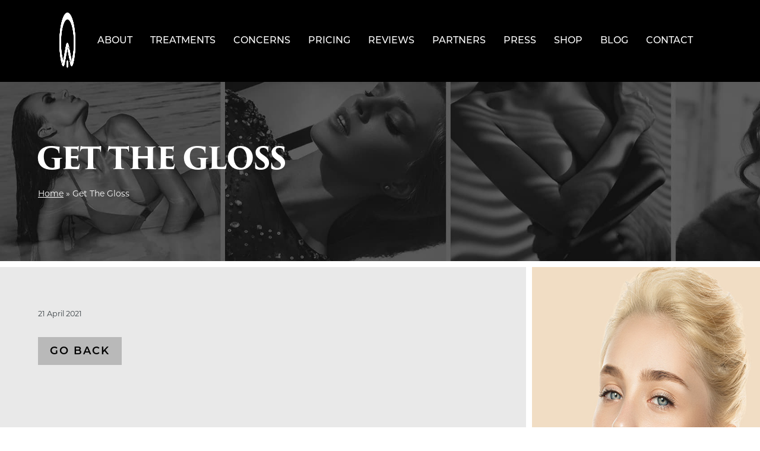

--- FILE ---
content_type: text/html; charset=UTF-8
request_url: https://drpradnyalondon.com/press_media/get-the-gloss-2/
body_size: 19192
content:
<!DOCTYPE html><html lang="en"><head><script data-no-optimize="1">var litespeed_docref=sessionStorage.getItem("litespeed_docref");litespeed_docref&&(Object.defineProperty(document,"referrer",{get:function(){return litespeed_docref}}),sessionStorage.removeItem("litespeed_docref"));</script> <meta content="text/html; charset=UTF-8" /><title>
Get The Gloss - Dr Pradnya Apte</title><link rel="shortcut icon" href="https://drpradnyalondon.com/wp-content/themes/dr-pradnya/favicon.ico" type="image/x-icon"> <script type="litespeed/javascript" data-src="https://ajax.googleapis.com/ajax/libs/jquery/2.2.4/jquery.min.js"></script> <meta name="viewport" content="width=device-width, initial-scale=1"><link rel='archives' title='March 2022' href='https://drpradnyalondon.com/2022/03/' /><link rel='archives' title='December 2020' href='https://drpradnyalondon.com/2020/12/' /><meta name='robots' content='index, follow, max-image-preview:large, max-snippet:-1, max-video-preview:-1' /><style>img:is([sizes="auto" i], [sizes^="auto," i]) { contain-intrinsic-size: 3000px 1500px }</style><link rel="canonical" href="https://drpradnyalondon.com/press_media/get-the-gloss-2/" /><meta property="og:locale" content="en_GB" /><meta property="og:type" content="article" /><meta property="og:title" content="Get The Gloss - Dr Pradnya Apte" /><meta property="og:url" content="https://drpradnyalondon.com/press_media/get-the-gloss-2/" /><meta property="og:site_name" content="Dr Pradnya Apte" /><meta property="article:modified_time" content="2021-04-21T13:46:04+00:00" /><meta name="twitter:card" content="summary_large_image" /> <script type="application/ld+json" class="yoast-schema-graph">{"@context":"https://schema.org","@graph":[{"@type":"WebPage","@id":"https://drpradnyalondon.com/press_media/get-the-gloss-2/","url":"https://drpradnyalondon.com/press_media/get-the-gloss-2/","name":"Get The Gloss - Dr Pradnya Apte","isPartOf":{"@id":"https://drpradnyalondon.com/#website"},"datePublished":"2021-04-21T13:45:58+00:00","dateModified":"2021-04-21T13:46:04+00:00","breadcrumb":{"@id":"https://drpradnyalondon.com/press_media/get-the-gloss-2/#breadcrumb"},"inLanguage":"en-GB","potentialAction":[{"@type":"ReadAction","target":["https://drpradnyalondon.com/press_media/get-the-gloss-2/"]}]},{"@type":"BreadcrumbList","@id":"https://drpradnyalondon.com/press_media/get-the-gloss-2/#breadcrumb","itemListElement":[{"@type":"ListItem","position":1,"name":"Home","item":"https://drpradnyalondon.com/"},{"@type":"ListItem","position":2,"name":"Get The Gloss"}]},{"@type":"WebSite","@id":"https://drpradnyalondon.com/#website","url":"https://drpradnyalondon.com/","name":"Dr Pradnya Apte","description":"Aesthetic Medicine","potentialAction":[{"@type":"SearchAction","target":{"@type":"EntryPoint","urlTemplate":"https://drpradnyalondon.com/?s={search_term_string}"},"query-input":{"@type":"PropertyValueSpecification","valueRequired":true,"valueName":"search_term_string"}}],"inLanguage":"en-GB"}]}</script> <link rel='dns-prefetch' href='//cdn.jsdelivr.net' /><link rel='dns-prefetch' href='//use.fontawesome.com' /><link rel='dns-prefetch' href='//use.typekit.net' /><style id="litespeed-ccss">ul{box-sizing:border-box}:root{--wp--preset--font-size--normal:16px;--wp--preset--font-size--huge:42px}:root{--wp--preset--aspect-ratio--square:1;--wp--preset--aspect-ratio--4-3:4/3;--wp--preset--aspect-ratio--3-4:3/4;--wp--preset--aspect-ratio--3-2:3/2;--wp--preset--aspect-ratio--2-3:2/3;--wp--preset--aspect-ratio--16-9:16/9;--wp--preset--aspect-ratio--9-16:9/16;--wp--preset--color--black:#000000;--wp--preset--color--cyan-bluish-gray:#abb8c3;--wp--preset--color--white:#ffffff;--wp--preset--color--pale-pink:#f78da7;--wp--preset--color--vivid-red:#cf2e2e;--wp--preset--color--luminous-vivid-orange:#ff6900;--wp--preset--color--luminous-vivid-amber:#fcb900;--wp--preset--color--light-green-cyan:#7bdcb5;--wp--preset--color--vivid-green-cyan:#00d084;--wp--preset--color--pale-cyan-blue:#8ed1fc;--wp--preset--color--vivid-cyan-blue:#0693e3;--wp--preset--color--vivid-purple:#9b51e0;--wp--preset--gradient--vivid-cyan-blue-to-vivid-purple:linear-gradient(135deg,rgba(6,147,227,1) 0%,rgb(155,81,224) 100%);--wp--preset--gradient--light-green-cyan-to-vivid-green-cyan:linear-gradient(135deg,rgb(122,220,180) 0%,rgb(0,208,130) 100%);--wp--preset--gradient--luminous-vivid-amber-to-luminous-vivid-orange:linear-gradient(135deg,rgba(252,185,0,1) 0%,rgba(255,105,0,1) 100%);--wp--preset--gradient--luminous-vivid-orange-to-vivid-red:linear-gradient(135deg,rgba(255,105,0,1) 0%,rgb(207,46,46) 100%);--wp--preset--gradient--very-light-gray-to-cyan-bluish-gray:linear-gradient(135deg,rgb(238,238,238) 0%,rgb(169,184,195) 100%);--wp--preset--gradient--cool-to-warm-spectrum:linear-gradient(135deg,rgb(74,234,220) 0%,rgb(151,120,209) 20%,rgb(207,42,186) 40%,rgb(238,44,130) 60%,rgb(251,105,98) 80%,rgb(254,248,76) 100%);--wp--preset--gradient--blush-light-purple:linear-gradient(135deg,rgb(255,206,236) 0%,rgb(152,150,240) 100%);--wp--preset--gradient--blush-bordeaux:linear-gradient(135deg,rgb(254,205,165) 0%,rgb(254,45,45) 50%,rgb(107,0,62) 100%);--wp--preset--gradient--luminous-dusk:linear-gradient(135deg,rgb(255,203,112) 0%,rgb(199,81,192) 50%,rgb(65,88,208) 100%);--wp--preset--gradient--pale-ocean:linear-gradient(135deg,rgb(255,245,203) 0%,rgb(182,227,212) 50%,rgb(51,167,181) 100%);--wp--preset--gradient--electric-grass:linear-gradient(135deg,rgb(202,248,128) 0%,rgb(113,206,126) 100%);--wp--preset--gradient--midnight:linear-gradient(135deg,rgb(2,3,129) 0%,rgb(40,116,252) 100%);--wp--preset--font-size--small:13px;--wp--preset--font-size--medium:20px;--wp--preset--font-size--large:36px;--wp--preset--font-size--x-large:42px;--wp--preset--spacing--20:0.44rem;--wp--preset--spacing--30:0.67rem;--wp--preset--spacing--40:1rem;--wp--preset--spacing--50:1.5rem;--wp--preset--spacing--60:2.25rem;--wp--preset--spacing--70:3.38rem;--wp--preset--spacing--80:5.06rem;--wp--preset--shadow--natural:6px 6px 9px rgba(0, 0, 0, 0.2);--wp--preset--shadow--deep:12px 12px 50px rgba(0, 0, 0, 0.4);--wp--preset--shadow--sharp:6px 6px 0px rgba(0, 0, 0, 0.2);--wp--preset--shadow--outlined:6px 6px 0px -3px rgba(255, 255, 255, 1), 6px 6px rgba(0, 0, 0, 1);--wp--preset--shadow--crisp:6px 6px 0px rgba(0, 0, 0, 1)}:root{--cookie-white:#ffffff;--cookie-black:#222222;--cookie-grey:#4c4c4c;--cookie-overlay:#222222}html{line-height:1.15;-webkit-text-size-adjust:100%}body{margin:0}h1{font-size:2em;margin:.67em 0}a{background-color:#fff0}small{font-size:80%}img{border-style:none}button{font-family:inherit;font-size:100%;line-height:1.15;margin:0;border:none}button{overflow:visible}button{text-transform:none}button,[type="button"]{-webkit-appearance:button}button::-moz-focus-inner,[type="button"]::-moz-focus-inner{border-style:none;padding:0}button:-moz-focusring,[type="button"]:-moz-focusring{outline:1px dotted ButtonText}::-webkit-file-upload-button{-webkit-appearance:button;font:inherit}*,*::after,*::before{-webkit-box-sizing:border-box;-moz-box-sizing:border-box;box-sizing:border-box}html{font-size:62.5%}body{height:100%;max-height:100%;font-family:montserrat,sans-serif;font-size:1.8rem;line-height:1.7em;color:#3A4145;overflow-x:hidden}h1{text-rendering:optimizeLegibility;line-height:1;margin-top:0;text-transform:uppercase;font-family:trajan-pro-3,serif}h1{font-size:5rem;line-height:1.2em;letter-spacing:-2px;text-indent:-3px}a{color:#000}p,ul{margin:1.6em 0}ul ul{margin:.4em 0}header{float:left;width:100%}header{height:100vh;text-align:center;background-image:url(/wp-content/themes/dr-pradnya/assets/img/banner.jpg);background-position:right;background-repeat:no-repeat;background-size:cover;color:#fff;padding:6%0;min-height:700px}header.inner-pages{height:inherit;background:#000;padding:1%;min-height:auto}header.inner-pages nav a{font-size:16px;line-height:22px}header.inner-pages nav ul ul a{font-size:16px}header.inner-pages nav ul li.nav-motif{display:inline-block}nav{float:none;text-align:center;margin:0 auto 0;position:relative}nav ul li.nav-motif{display:none}nav ul{list-style:none;position:relative;float:none;margin:0;padding:0}nav ul a{display:block;color:#fff;text-decoration:none;font-weight:500;font-size:1.8rem;line-height:29px;padding:0 16px;text-transform:uppercase}nav ul li{position:relative;float:none;margin:0;padding:0;display:inline-block}nav ul ul{display:none;position:absolute;top:100%;left:0;padding:0;z-index:99;padding:20px 0 0 0}nav ul ul li{float:none;width:325px;background:#000;text-align:left}nav ul ul a{line-height:120%;padding:7px 7px 7px 19px;color:#fff;font-size:16px;text-transform:capitalize}ul.sub-menu{background:#000}header.inner-pages nav ul li.nav-motif{display:inline-block;margin:0 20px 0 0;vertical-align:middle}header.inner-pages nav ul li.nav-motif a{padding:0}header.inner-pages nav ul li.nav-motif img{max-width:30px;width:100%;vertical-align:sub}.btn{float:left;width:inherit;font-family:montserrat,sans-serif;font-weight:600;font-size:3rem;text-transform:uppercase;letter-spacing:2px;text-decoration:none}.inner-intro-band{float:left;width:100%;background:#fff;color:#fff;padding:100px 0;background-size:cover;background-repeat:no-repeat}.inner-intro-band a{color:#fff}.inner-intro-band h1,.breadcrumbs{margin:0;padding:0 0 0 5%}.breadcrumbs{margin:15px 0 0;font-size:14px}.main-inner-content-holder{width:100%;display:flex;flex-wrap:wrap;border-top:10px solid #fff;border-bottom:10px solid #fff}.main-inner-content{background:#e9e9e9;width:70%;padding:5%;border-right:10px solid #fff;min-height:700px}.sidebar{width:30%}.sidebar img{position:-webkit-sticky;position:sticky;top:74px;max-width:100%;width:100%}.more-info-btns{list-style:none;padding:0}ul.more-info-btns li a{background:#b9b9b9;margin:0 10px 10px 0;padding:10px 20px;font-size:18px}a.mobile-book-now{display:none}@media (max-width:1580px){nav ul a{font-size:1.8rem;padding:0 15px}}@media (max-width:1560px){header{padding:3%0 0}}@media (max-width:1425px){body{font-size:1.6rem}nav ul a{font-size:1.8rem}}@media (max-width:1250px){nav ul a{padding:0 7px}header.inner-pages nav a{font-size:15px}}@media (max-width:1200px){h1{font-size:3.5rem}}@media (max-width:1050px){header{height:inherit;padding:50px 0}nav ul a{padding:0 3px}header.inner-pages nav ul li.nav-motif img{max-width:20px}header.inner-pages nav ul li.nav-motif{margin:0 10px 0 0}header.inner-pages nav a{font-size:15px}.btn{font-size:2.2rem}nav ul a{font-size:1.6rem}nav ul ul a{font-size:14px}header.inner-pages nav ul ul a{font-size:14px;padding:0 0 0 5px}nav ul ul{padding:5px 0}nav ul ul li{width:250px}}@media (max-width:850px){header.inner-pages nav a{font-size:13px}body{font-size:1.4rem}.main-inner-content{padding:4% 2%}.main-inner-content p:first-of-type{font-size:22px;line-height:32px}nav ul a{font-size:1.3rem;padding:0 3.5px}}@media (max-width:800px){h1{font-size:2.5rem}}@media (max-width:750px){a.mobile-book-now{padding:20px;position:fixed;bottom:0;z-index:9999;display:block;background:#000;border-top:5px solid rgb(255 255 255/.5);width:100%;text-align:center;text-decoration:none;text-transform:uppercase;font-weight:800;color:#fff;font-size:3.5vw;letter-spacing:1px}#responsive-menu-container #responsive-menu-title #responsive-menu-title-image img{width:75%;height:auto}#responsive-menu-container #responsive-menu-title #responsive-menu-title-image{margin:0!important;text-align:center!important}#responsive-menu-container #responsive-menu-title{text-align:center!important}#responsive-menu-container li.responsive-menu-item a{background:#484848!important;font-weight:500!important}#responsive-menu-container #responsive-menu ul.responsive-menu-submenu li.responsive-menu-item .responsive-menu-item-link{background:dimgrey!important}button#responsive-menu-button{border-radius:50%0 0 50%!important;right:0!important}header.inner-pages,nav,li#responsive-menu-item-177{display:none}}@media (max-width:650px){.main-inner-content{width:100%;border:none;min-height:inherit}.inner-intro-band{padding:100px 20px}.sidebar{display:none}}@media (max-width:600px){.btn{font-size:1.4rem}}@media (max-width:500px){header{padding:150px 0 25px}.main-inner-content p:first-of-type{font-size:20px;line-height:28px}}button#responsive-menu-button,#responsive-menu-container{display:none;-webkit-text-size-adjust:100%}@media screen and (max-width:750px){#responsive-menu-container{display:block;position:fixed;top:0;bottom:0;z-index:99998;padding-bottom:5px;margin-bottom:-5px;outline:1px solid #fff0;overflow-y:auto;overflow-x:hidden}#responsive-menu-container.slide-left{transform:translateX(-100%);-ms-transform:translateX(-100%);-webkit-transform:translateX(-100%);-moz-transform:translateX(-100%)}#responsive-menu-container,#responsive-menu-container:before,#responsive-menu-container:after,#responsive-menu-container *,#responsive-menu-container *:before,#responsive-menu-container *:after{box-sizing:border-box;margin:0;padding:0}#responsive-menu-container #responsive-menu-title{padding:25px 5%}#responsive-menu-container #responsive-menu,#responsive-menu-container #responsive-menu ul{width:100%}#responsive-menu-container #responsive-menu ul.responsive-menu-submenu{display:none}#responsive-menu-container #responsive-menu ul.responsive-menu-submenu-depth-1 a.responsive-menu-item-link{padding-left:10%}#responsive-menu-container li.responsive-menu-item{width:100%;list-style:none}#responsive-menu-container li.responsive-menu-item a{width:100%;display:block;text-decoration:none;position:relative}#responsive-menu-container #responsive-menu li.responsive-menu-item a{padding:0 5%}#responsive-menu-container .responsive-menu-submenu li.responsive-menu-item a{padding:0 5%}#responsive-menu-container li.responsive-menu-item a .responsive-menu-subarrow{position:absolute;top:0;bottom:0;text-align:center;overflow:hidden}button#responsive-menu-button{z-index:99999;display:none;overflow:hidden;outline:none}.responsive-menu-accessible{display:inline-block}.responsive-menu-accessible .responsive-menu-box{display:inline-block;vertical-align:middle}button#responsive-menu-button{padding:0 0;display:inline-block;font:inherit;color:inherit;text-transform:none;background-color:#fff0;border:0;margin:0;overflow:visible}.responsive-menu-box{width:25px;height:19px;display:inline-block;position:relative}.responsive-menu-inner{display:block;top:50%;margin-top:-1.5px}.responsive-menu-inner,.responsive-menu-inner::before,.responsive-menu-inner::after{width:25px;height:3px;background-color:#fff;border-radius:4px;position:absolute}.responsive-menu-inner::before,.responsive-menu-inner::after{content:"";display:block}.responsive-menu-inner::before{top:-8px}.responsive-menu-inner::after{bottom:-8px}button#responsive-menu-button{width:55px;height:55px;position:fixed;top:15px;right:5%;background:#000}button#responsive-menu-button .responsive-menu-box{color:#fff}button#responsive-menu-button{display:inline-block}#responsive-menu-container{width:75%;left:0;text-align:left;background:#212121}#responsive-menu-container #responsive-menu-wrapper{background:#212121}#responsive-menu-container #responsive-menu-title{background-color:#212121;color:#fff;font-size:13px;text-align:left}#responsive-menu-container #responsive-menu-title a{color:#fff;font-size:13px;text-decoration:none}#responsive-menu-container #responsive-menu-title #responsive-menu-title-image{display:inline-block;vertical-align:middle;max-width:100%;margin-bottom:15px}#responsive-menu-container #responsive-menu-title #responsive-menu-title-image img{max-width:100%}#responsive-menu-container #responsive-menu>li.responsive-menu-item:first-child>a{border-top:1px solid #212121}#responsive-menu-container #responsive-menu li.responsive-menu-item .responsive-menu-item-link{font-size:13px}#responsive-menu-container #responsive-menu li.responsive-menu-item a{line-height:40px;border-bottom:1px solid #212121;color:#fff;background-color:#212121;height:40px}#responsive-menu-container #responsive-menu li.responsive-menu-item a .responsive-menu-subarrow{right:0;height:39px;line-height:39px;width:40px;color:#fff;border-left:1px solid #212121;background-color:#212121}#responsive-menu-container #responsive-menu ul.responsive-menu-submenu li.responsive-menu-item .responsive-menu-item-link{font-size:13px;text-align:left}#responsive-menu-container #responsive-menu ul.responsive-menu-submenu li.responsive-menu-item a{height:40px;line-height:40px;border-bottom:1px solid #212121;color:#fff;background-color:#212121}}</style><link rel="preload" data-asynced="1" data-optimized="2" as="style" onload="this.onload=null;this.rel='stylesheet'" href="https://drpradnyalondon.com/wp-content/litespeed/ucss/f0604097b34f5a24de1220f0ae775527.css?ver=aec22" /><script data-optimized="1" type="litespeed/javascript" data-src="https://drpradnyalondon.com/wp-content/plugins/litespeed-cache/assets/js/css_async.min.js"></script> <style id='classic-theme-styles-inline-css' type='text/css'>/*! This file is auto-generated */
.wp-block-button__link{color:#fff;background-color:#32373c;border-radius:9999px;box-shadow:none;text-decoration:none;padding:calc(.667em + 2px) calc(1.333em + 2px);font-size:1.125em}.wp-block-file__button{background:#32373c;color:#fff;text-decoration:none}</style><style id='global-styles-inline-css' type='text/css'>:root{--wp--preset--aspect-ratio--square: 1;--wp--preset--aspect-ratio--4-3: 4/3;--wp--preset--aspect-ratio--3-4: 3/4;--wp--preset--aspect-ratio--3-2: 3/2;--wp--preset--aspect-ratio--2-3: 2/3;--wp--preset--aspect-ratio--16-9: 16/9;--wp--preset--aspect-ratio--9-16: 9/16;--wp--preset--color--black: #000000;--wp--preset--color--cyan-bluish-gray: #abb8c3;--wp--preset--color--white: #ffffff;--wp--preset--color--pale-pink: #f78da7;--wp--preset--color--vivid-red: #cf2e2e;--wp--preset--color--luminous-vivid-orange: #ff6900;--wp--preset--color--luminous-vivid-amber: #fcb900;--wp--preset--color--light-green-cyan: #7bdcb5;--wp--preset--color--vivid-green-cyan: #00d084;--wp--preset--color--pale-cyan-blue: #8ed1fc;--wp--preset--color--vivid-cyan-blue: #0693e3;--wp--preset--color--vivid-purple: #9b51e0;--wp--preset--gradient--vivid-cyan-blue-to-vivid-purple: linear-gradient(135deg,rgba(6,147,227,1) 0%,rgb(155,81,224) 100%);--wp--preset--gradient--light-green-cyan-to-vivid-green-cyan: linear-gradient(135deg,rgb(122,220,180) 0%,rgb(0,208,130) 100%);--wp--preset--gradient--luminous-vivid-amber-to-luminous-vivid-orange: linear-gradient(135deg,rgba(252,185,0,1) 0%,rgba(255,105,0,1) 100%);--wp--preset--gradient--luminous-vivid-orange-to-vivid-red: linear-gradient(135deg,rgba(255,105,0,1) 0%,rgb(207,46,46) 100%);--wp--preset--gradient--very-light-gray-to-cyan-bluish-gray: linear-gradient(135deg,rgb(238,238,238) 0%,rgb(169,184,195) 100%);--wp--preset--gradient--cool-to-warm-spectrum: linear-gradient(135deg,rgb(74,234,220) 0%,rgb(151,120,209) 20%,rgb(207,42,186) 40%,rgb(238,44,130) 60%,rgb(251,105,98) 80%,rgb(254,248,76) 100%);--wp--preset--gradient--blush-light-purple: linear-gradient(135deg,rgb(255,206,236) 0%,rgb(152,150,240) 100%);--wp--preset--gradient--blush-bordeaux: linear-gradient(135deg,rgb(254,205,165) 0%,rgb(254,45,45) 50%,rgb(107,0,62) 100%);--wp--preset--gradient--luminous-dusk: linear-gradient(135deg,rgb(255,203,112) 0%,rgb(199,81,192) 50%,rgb(65,88,208) 100%);--wp--preset--gradient--pale-ocean: linear-gradient(135deg,rgb(255,245,203) 0%,rgb(182,227,212) 50%,rgb(51,167,181) 100%);--wp--preset--gradient--electric-grass: linear-gradient(135deg,rgb(202,248,128) 0%,rgb(113,206,126) 100%);--wp--preset--gradient--midnight: linear-gradient(135deg,rgb(2,3,129) 0%,rgb(40,116,252) 100%);--wp--preset--font-size--small: 13px;--wp--preset--font-size--medium: 20px;--wp--preset--font-size--large: 36px;--wp--preset--font-size--x-large: 42px;--wp--preset--spacing--20: 0.44rem;--wp--preset--spacing--30: 0.67rem;--wp--preset--spacing--40: 1rem;--wp--preset--spacing--50: 1.5rem;--wp--preset--spacing--60: 2.25rem;--wp--preset--spacing--70: 3.38rem;--wp--preset--spacing--80: 5.06rem;--wp--preset--shadow--natural: 6px 6px 9px rgba(0, 0, 0, 0.2);--wp--preset--shadow--deep: 12px 12px 50px rgba(0, 0, 0, 0.4);--wp--preset--shadow--sharp: 6px 6px 0px rgba(0, 0, 0, 0.2);--wp--preset--shadow--outlined: 6px 6px 0px -3px rgba(255, 255, 255, 1), 6px 6px rgba(0, 0, 0, 1);--wp--preset--shadow--crisp: 6px 6px 0px rgba(0, 0, 0, 1);}:where(.is-layout-flex){gap: 0.5em;}:where(.is-layout-grid){gap: 0.5em;}body .is-layout-flex{display: flex;}.is-layout-flex{flex-wrap: wrap;align-items: center;}.is-layout-flex > :is(*, div){margin: 0;}body .is-layout-grid{display: grid;}.is-layout-grid > :is(*, div){margin: 0;}:where(.wp-block-columns.is-layout-flex){gap: 2em;}:where(.wp-block-columns.is-layout-grid){gap: 2em;}:where(.wp-block-post-template.is-layout-flex){gap: 1.25em;}:where(.wp-block-post-template.is-layout-grid){gap: 1.25em;}.has-black-color{color: var(--wp--preset--color--black) !important;}.has-cyan-bluish-gray-color{color: var(--wp--preset--color--cyan-bluish-gray) !important;}.has-white-color{color: var(--wp--preset--color--white) !important;}.has-pale-pink-color{color: var(--wp--preset--color--pale-pink) !important;}.has-vivid-red-color{color: var(--wp--preset--color--vivid-red) !important;}.has-luminous-vivid-orange-color{color: var(--wp--preset--color--luminous-vivid-orange) !important;}.has-luminous-vivid-amber-color{color: var(--wp--preset--color--luminous-vivid-amber) !important;}.has-light-green-cyan-color{color: var(--wp--preset--color--light-green-cyan) !important;}.has-vivid-green-cyan-color{color: var(--wp--preset--color--vivid-green-cyan) !important;}.has-pale-cyan-blue-color{color: var(--wp--preset--color--pale-cyan-blue) !important;}.has-vivid-cyan-blue-color{color: var(--wp--preset--color--vivid-cyan-blue) !important;}.has-vivid-purple-color{color: var(--wp--preset--color--vivid-purple) !important;}.has-black-background-color{background-color: var(--wp--preset--color--black) !important;}.has-cyan-bluish-gray-background-color{background-color: var(--wp--preset--color--cyan-bluish-gray) !important;}.has-white-background-color{background-color: var(--wp--preset--color--white) !important;}.has-pale-pink-background-color{background-color: var(--wp--preset--color--pale-pink) !important;}.has-vivid-red-background-color{background-color: var(--wp--preset--color--vivid-red) !important;}.has-luminous-vivid-orange-background-color{background-color: var(--wp--preset--color--luminous-vivid-orange) !important;}.has-luminous-vivid-amber-background-color{background-color: var(--wp--preset--color--luminous-vivid-amber) !important;}.has-light-green-cyan-background-color{background-color: var(--wp--preset--color--light-green-cyan) !important;}.has-vivid-green-cyan-background-color{background-color: var(--wp--preset--color--vivid-green-cyan) !important;}.has-pale-cyan-blue-background-color{background-color: var(--wp--preset--color--pale-cyan-blue) !important;}.has-vivid-cyan-blue-background-color{background-color: var(--wp--preset--color--vivid-cyan-blue) !important;}.has-vivid-purple-background-color{background-color: var(--wp--preset--color--vivid-purple) !important;}.has-black-border-color{border-color: var(--wp--preset--color--black) !important;}.has-cyan-bluish-gray-border-color{border-color: var(--wp--preset--color--cyan-bluish-gray) !important;}.has-white-border-color{border-color: var(--wp--preset--color--white) !important;}.has-pale-pink-border-color{border-color: var(--wp--preset--color--pale-pink) !important;}.has-vivid-red-border-color{border-color: var(--wp--preset--color--vivid-red) !important;}.has-luminous-vivid-orange-border-color{border-color: var(--wp--preset--color--luminous-vivid-orange) !important;}.has-luminous-vivid-amber-border-color{border-color: var(--wp--preset--color--luminous-vivid-amber) !important;}.has-light-green-cyan-border-color{border-color: var(--wp--preset--color--light-green-cyan) !important;}.has-vivid-green-cyan-border-color{border-color: var(--wp--preset--color--vivid-green-cyan) !important;}.has-pale-cyan-blue-border-color{border-color: var(--wp--preset--color--pale-cyan-blue) !important;}.has-vivid-cyan-blue-border-color{border-color: var(--wp--preset--color--vivid-cyan-blue) !important;}.has-vivid-purple-border-color{border-color: var(--wp--preset--color--vivid-purple) !important;}.has-vivid-cyan-blue-to-vivid-purple-gradient-background{background: var(--wp--preset--gradient--vivid-cyan-blue-to-vivid-purple) !important;}.has-light-green-cyan-to-vivid-green-cyan-gradient-background{background: var(--wp--preset--gradient--light-green-cyan-to-vivid-green-cyan) !important;}.has-luminous-vivid-amber-to-luminous-vivid-orange-gradient-background{background: var(--wp--preset--gradient--luminous-vivid-amber-to-luminous-vivid-orange) !important;}.has-luminous-vivid-orange-to-vivid-red-gradient-background{background: var(--wp--preset--gradient--luminous-vivid-orange-to-vivid-red) !important;}.has-very-light-gray-to-cyan-bluish-gray-gradient-background{background: var(--wp--preset--gradient--very-light-gray-to-cyan-bluish-gray) !important;}.has-cool-to-warm-spectrum-gradient-background{background: var(--wp--preset--gradient--cool-to-warm-spectrum) !important;}.has-blush-light-purple-gradient-background{background: var(--wp--preset--gradient--blush-light-purple) !important;}.has-blush-bordeaux-gradient-background{background: var(--wp--preset--gradient--blush-bordeaux) !important;}.has-luminous-dusk-gradient-background{background: var(--wp--preset--gradient--luminous-dusk) !important;}.has-pale-ocean-gradient-background{background: var(--wp--preset--gradient--pale-ocean) !important;}.has-electric-grass-gradient-background{background: var(--wp--preset--gradient--electric-grass) !important;}.has-midnight-gradient-background{background: var(--wp--preset--gradient--midnight) !important;}.has-small-font-size{font-size: var(--wp--preset--font-size--small) !important;}.has-medium-font-size{font-size: var(--wp--preset--font-size--medium) !important;}.has-large-font-size{font-size: var(--wp--preset--font-size--large) !important;}.has-x-large-font-size{font-size: var(--wp--preset--font-size--x-large) !important;}
:where(.wp-block-post-template.is-layout-flex){gap: 1.25em;}:where(.wp-block-post-template.is-layout-grid){gap: 1.25em;}
:where(.wp-block-columns.is-layout-flex){gap: 2em;}:where(.wp-block-columns.is-layout-grid){gap: 2em;}
:root :where(.wp-block-pullquote){font-size: 1.5em;line-height: 1.6;}</style><link data-asynced="1" as="style" onload="this.onload=null;this.rel='stylesheet'"  rel='preload' id='cookie-styles-css' href='https://cdn.jsdelivr.net/gh/dental-design/cookie-consent@latest/cookie-styles.css?ver=6.7.4' type='text/css' media='all' /><link data-asynced="1" as="style" onload="this.onload=null;this.rel='stylesheet'"  rel='preload' id='pradnya-fontawesome-css' href='https://use.fontawesome.com/releases/v5.0.7/css/all.css?ver=6.7.4' type='text/css' media='all' /><link data-asynced="1" as="style" onload="this.onload=null;this.rel='stylesheet'"  rel='preload' id='pradnya-fonts-css' href='https://use.typekit.net/fzh6ito.css?ver=6.7.4' type='text/css' media='all' /> <script type="litespeed/javascript" data-src="https://drpradnyalondon.com/wp-includes/js/jquery/jquery.min.js" id="jquery-core-js"></script> <link rel="https://api.w.org/" href="https://drpradnyalondon.com/wp-json/" /><link rel="alternate" title="JSON" type="application/json" href="https://drpradnyalondon.com/wp-json/wp/v2/press_media/4180" /><link rel="EditURI" type="application/rsd+xml" title="RSD" href="https://drpradnyalondon.com/xmlrpc.php?rsd" /><meta name="generator" content="WordPress 6.7.4" /><link rel='shortlink' href='https://drpradnyalondon.com/?p=4180' /><link rel="alternate" title="oEmbed (JSON)" type="application/json+oembed" href="https://drpradnyalondon.com/wp-json/oembed/1.0/embed?url=https%3A%2F%2Fdrpradnyalondon.com%2Fpress_media%2Fget-the-gloss-2%2F" /><link rel="alternate" title="oEmbed (XML)" type="text/xml+oembed" href="https://drpradnyalondon.com/wp-json/oembed/1.0/embed?url=https%3A%2F%2Fdrpradnyalondon.com%2Fpress_media%2Fget-the-gloss-2%2F&#038;format=xml" /><style>button#responsive-menu-button,
#responsive-menu-container {
    display: none;
    -webkit-text-size-adjust: 100%;
}

@media screen and (max-width:750px) {

    #responsive-menu-container {
        display: block;
        position: fixed;
        top: 0;
        bottom: 0;
        z-index: 99998;
        padding-bottom: 5px;
        margin-bottom: -5px;
        outline: 1px solid transparent;
        overflow-y: auto;
        overflow-x: hidden;
    }

    #responsive-menu-container .responsive-menu-search-box {
        width: 100%;
        padding: 0 2%;
        border-radius: 2px;
        height: 50px;
        -webkit-appearance: none;
    }

    #responsive-menu-container.push-left,
    #responsive-menu-container.slide-left {
        transform: translateX(-100%);
        -ms-transform: translateX(-100%);
        -webkit-transform: translateX(-100%);
        -moz-transform: translateX(-100%);
    }

    .responsive-menu-open #responsive-menu-container.push-left,
    .responsive-menu-open #responsive-menu-container.slide-left {
        transform: translateX(0);
        -ms-transform: translateX(0);
        -webkit-transform: translateX(0);
        -moz-transform: translateX(0);
    }

    #responsive-menu-container.push-top,
    #responsive-menu-container.slide-top {
        transform: translateY(-100%);
        -ms-transform: translateY(-100%);
        -webkit-transform: translateY(-100%);
        -moz-transform: translateY(-100%);
    }

    .responsive-menu-open #responsive-menu-container.push-top,
    .responsive-menu-open #responsive-menu-container.slide-top {
        transform: translateY(0);
        -ms-transform: translateY(0);
        -webkit-transform: translateY(0);
        -moz-transform: translateY(0);
    }

    #responsive-menu-container.push-right,
    #responsive-menu-container.slide-right {
        transform: translateX(100%);
        -ms-transform: translateX(100%);
        -webkit-transform: translateX(100%);
        -moz-transform: translateX(100%);
    }

    .responsive-menu-open #responsive-menu-container.push-right,
    .responsive-menu-open #responsive-menu-container.slide-right {
        transform: translateX(0);
        -ms-transform: translateX(0);
        -webkit-transform: translateX(0);
        -moz-transform: translateX(0);
    }

    #responsive-menu-container.push-bottom,
    #responsive-menu-container.slide-bottom {
        transform: translateY(100%);
        -ms-transform: translateY(100%);
        -webkit-transform: translateY(100%);
        -moz-transform: translateY(100%);
    }

    .responsive-menu-open #responsive-menu-container.push-bottom,
    .responsive-menu-open #responsive-menu-container.slide-bottom {
        transform: translateY(0);
        -ms-transform: translateY(0);
        -webkit-transform: translateY(0);
        -moz-transform: translateY(0);
    }

    #responsive-menu-container,
    #responsive-menu-container:before,
    #responsive-menu-container:after,
    #responsive-menu-container *,
    #responsive-menu-container *:before,
    #responsive-menu-container *:after {
         box-sizing: border-box;
         margin: 0;
         padding: 0;
    }

    #responsive-menu-container #responsive-menu-search-box,
    #responsive-menu-container #responsive-menu-additional-content,
    #responsive-menu-container #responsive-menu-title {
        padding: 25px 5%;
    }

    #responsive-menu-container #responsive-menu,
    #responsive-menu-container #responsive-menu ul {
        width: 100%;
    }
    #responsive-menu-container #responsive-menu ul.responsive-menu-submenu {
        display: none;
    }

    #responsive-menu-container #responsive-menu ul.responsive-menu-submenu.responsive-menu-submenu-open {
         display: block;
    }

    #responsive-menu-container #responsive-menu ul.responsive-menu-submenu-depth-1 a.responsive-menu-item-link {
        padding-left:10%;
    }

    #responsive-menu-container #responsive-menu ul.responsive-menu-submenu-depth-2 a.responsive-menu-item-link {
        padding-left:15%;
    }

    #responsive-menu-container #responsive-menu ul.responsive-menu-submenu-depth-3 a.responsive-menu-item-link {
        padding-left:20%;
    }

    #responsive-menu-container #responsive-menu ul.responsive-menu-submenu-depth-4 a.responsive-menu-item-link {
        padding-left:25%;
    }

    #responsive-menu-container #responsive-menu ul.responsive-menu-submenu-depth-5 a.responsive-menu-item-link {
        padding-left:30%;
    }

    #responsive-menu-container li.responsive-menu-item {
        width: 100%;
        list-style: none;
    }

    #responsive-menu-container li.responsive-menu-item a {
        width: 100%;
        display: block;
        text-decoration: none;
        
        position: relative;
    }


     #responsive-menu-container #responsive-menu li.responsive-menu-item a {            padding: 0 5%;    }

    #responsive-menu-container .responsive-menu-submenu li.responsive-menu-item a {            padding: 0 5%;    }

    #responsive-menu-container li.responsive-menu-item a .fa {
        margin-right: 15px;
    }

    #responsive-menu-container li.responsive-menu-item a .responsive-menu-subarrow {
        position: absolute;
        top: 0;
        bottom: 0;
        text-align: center;
        overflow: hidden;
    }

    #responsive-menu-container li.responsive-menu-item a .responsive-menu-subarrow  .fa {
        margin-right: 0;
    }

    button#responsive-menu-button .responsive-menu-button-icon-inactive {
        display: none;
    }

    button#responsive-menu-button {
        z-index: 99999;
        display: none;
        overflow: hidden;
        outline: none;
    }

    button#responsive-menu-button img {
        max-width: 100%;
    }

    .responsive-menu-label {
        display: inline-block;
        font-weight: 600;
        margin: 0 5px;
        vertical-align: middle;
    }

    .responsive-menu-label .responsive-menu-button-text-open {
        display: none;
    }

    .responsive-menu-accessible {
        display: inline-block;
    }

    .responsive-menu-accessible .responsive-menu-box {
        display: inline-block;
        vertical-align: middle;
    }

    .responsive-menu-label.responsive-menu-label-top,
    .responsive-menu-label.responsive-menu-label-bottom
    {
        display: block;
        margin: 0 auto;
    }

    button#responsive-menu-button {
        padding: 0 0;
        display: inline-block;
        cursor: pointer;
        transition-property: opacity, filter;
        transition-duration: 0.15s;
        transition-timing-function: linear;
        font: inherit;
        color: inherit;
        text-transform: none;
        background-color: transparent;
        border: 0;
        margin: 0;
        overflow: visible;
    }

    .responsive-menu-box {
        width:25px;
        height:19px;
        display: inline-block;
        position: relative;
    }

    .responsive-menu-inner {
        display: block;
        top: 50%;
        margin-top:-1.5px;
    }

    .responsive-menu-inner,
    .responsive-menu-inner::before,
    .responsive-menu-inner::after {
         width:25px;
         height:3px;
         background-color:#ffffff;
         border-radius: 4px;
         position: absolute;
         transition-property: transform;
         transition-duration: 0.15s;
         transition-timing-function: ease;
    }

    .responsive-menu-open .responsive-menu-inner,
    .responsive-menu-open .responsive-menu-inner::before,
    .responsive-menu-open .responsive-menu-inner::after {
        background-color:#ffffff;
    }

    button#responsive-menu-button:hover .responsive-menu-inner,
    button#responsive-menu-button:hover .responsive-menu-inner::before,
    button#responsive-menu-button:hover .responsive-menu-inner::after,
    button#responsive-menu-button:hover .responsive-menu-open .responsive-menu-inner,
    button#responsive-menu-button:hover .responsive-menu-open .responsive-menu-inner::before,
    button#responsive-menu-button:hover .responsive-menu-open .responsive-menu-inner::after,
    button#responsive-menu-button:focus .responsive-menu-inner,
    button#responsive-menu-button:focus .responsive-menu-inner::before,
    button#responsive-menu-button:focus .responsive-menu-inner::after,
    button#responsive-menu-button:focus .responsive-menu-open .responsive-menu-inner,
    button#responsive-menu-button:focus .responsive-menu-open .responsive-menu-inner::before,
    button#responsive-menu-button:focus .responsive-menu-open .responsive-menu-inner::after {
        background-color:#ffffff;
    }

    .responsive-menu-inner::before,
    .responsive-menu-inner::after {
         content: "";
         display: block;
    }

    .responsive-menu-inner::before {
         top:-8px;
    }

    .responsive-menu-inner::after {
         bottom:-8px;
    }.responsive-menu-boring .responsive-menu-inner,
.responsive-menu-boring .responsive-menu-inner::before,
.responsive-menu-boring .responsive-menu-inner::after {
    transition-property: none;
}

.responsive-menu-boring.is-active .responsive-menu-inner {
    transform: rotate(45deg);
}

.responsive-menu-boring.is-active .responsive-menu-inner::before {
    top: 0;
    opacity: 0;
}

.responsive-menu-boring.is-active .responsive-menu-inner::after {
    bottom: 0;
    transform: rotate(-90deg);
}
    button#responsive-menu-button {
        width:55px;
        height:55px;
        position:fixed;
        top:15px;right:5%;            background:#000000    }        .responsive-menu-open button#responsive-menu-button {
            background:#000000
        }        .responsive-menu-open button#responsive-menu-button:hover,
        .responsive-menu-open button#responsive-menu-button:focus,
        button#responsive-menu-button:hover,
        button#responsive-menu-button:focus {
            background:#000000
        }
    button#responsive-menu-button .responsive-menu-box {
        color:#ffffff;
    }

    .responsive-menu-open button#responsive-menu-button .responsive-menu-box {
        color:#ffffff;
    }

    .responsive-menu-label {
        color:#ffffff;
        font-size:14px;
        line-height:13px;    }

    button#responsive-menu-button {
        display: inline-block;
        transition: transform 0.5s, background-color 0.5s;
    }
    #responsive-menu-container {
        width:75%;left: 0;
        transition: transform 0.5s;
        text-align:left;            background:#212121;    }

    #responsive-menu-container #responsive-menu-wrapper {
        background:#212121;
    }

    #responsive-menu-container #responsive-menu-additional-content {
        color:#ffffff;
    }

    #responsive-menu-container .responsive-menu-search-box {
        background:#ffffff;
        border: 2px solid #dadada;
        color:#333333;
    }

    #responsive-menu-container .responsive-menu-search-box:-ms-input-placeholder {
        color:#c7c7cd;
    }

    #responsive-menu-container .responsive-menu-search-box::-webkit-input-placeholder {
        color:#c7c7cd;
    }

    #responsive-menu-container .responsive-menu-search-box:-moz-placeholder {
        color:#c7c7cd;
        opacity: 1;
    }

    #responsive-menu-container .responsive-menu-search-box::-moz-placeholder {
        color:#c7c7cd;
        opacity: 1;
    }

    #responsive-menu-container .responsive-menu-item-link,
    #responsive-menu-container #responsive-menu-title,
    #responsive-menu-container .responsive-menu-subarrow {
        transition: background-color 0.5s, border-color 0.5s, color 0.5s;
    }

    #responsive-menu-container #responsive-menu-title {
        background-color:#212121;
        color:#ffffff;
        font-size:13px;
        text-align:left;
    }

    #responsive-menu-container #responsive-menu-title a {
        color:#ffffff;
        font-size:13px;
        text-decoration: none;
    }

    #responsive-menu-container #responsive-menu-title a:hover {
        color:#ffffff;
    }

    #responsive-menu-container #responsive-menu-title:hover {
        background-color:#212121;
        color:#ffffff;
    }

    #responsive-menu-container #responsive-menu-title:hover a {
        color:#ffffff;
    }

    #responsive-menu-container #responsive-menu-title #responsive-menu-title-image {
        display: inline-block;
        vertical-align: middle;
        max-width: 100%;
        margin-bottom: 15px;
    }

    #responsive-menu-container #responsive-menu-title #responsive-menu-title-image img {        max-width: 100%;
    }

    #responsive-menu-container #responsive-menu > li.responsive-menu-item:first-child > a {
        border-top:1px solid #212121;
    }

    #responsive-menu-container #responsive-menu li.responsive-menu-item .responsive-menu-item-link {
        font-size:13px;
    }

    #responsive-menu-container #responsive-menu li.responsive-menu-item a {
        line-height:40px;
        border-bottom:1px solid #212121;
        color:#ffffff;
        background-color:#212121;            height:40px;    }

    #responsive-menu-container #responsive-menu li.responsive-menu-item a:hover {
        color:#ffffff;
        background-color:#3f3f3f;
        border-color:#212121;
    }

    #responsive-menu-container #responsive-menu li.responsive-menu-item a:hover .responsive-menu-subarrow {
        color:#ffffff;
        border-color:#3f3f3f;
        background-color:#3f3f3f;
    }

    #responsive-menu-container #responsive-menu li.responsive-menu-item a:hover .responsive-menu-subarrow.responsive-menu-subarrow-active {
        color:#ffffff;
        border-color:#3f3f3f;
        background-color:#3f3f3f;
    }

    #responsive-menu-container #responsive-menu li.responsive-menu-item a .responsive-menu-subarrow {right: 0;
        height:39px;
        line-height:39px;
        width:40px;
        color:#ffffff;        border-left:1px solid #212121;
        background-color:#212121;
    }

    #responsive-menu-container #responsive-menu li.responsive-menu-item a .responsive-menu-subarrow.responsive-menu-subarrow-active {
        color:#ffffff;
        border-color:#212121;
        background-color:#212121;
    }

    #responsive-menu-container #responsive-menu li.responsive-menu-item a .responsive-menu-subarrow.responsive-menu-subarrow-active:hover {
        color:#ffffff;
        border-color:#3f3f3f;
        background-color:#3f3f3f;
    }

    #responsive-menu-container #responsive-menu li.responsive-menu-item a .responsive-menu-subarrow:hover {
        color:#ffffff;
        border-color:#3f3f3f;
        background-color:#3f3f3f;
    }

    #responsive-menu-container #responsive-menu li.responsive-menu-current-item > .responsive-menu-item-link {
        background-color:#212121;
        color:#ffffff;
        border-color:#212121;
    }

    #responsive-menu-container #responsive-menu li.responsive-menu-current-item > .responsive-menu-item-link:hover {
        background-color:#3f3f3f;
        color:#ffffff;
        border-color:#3f3f3f;
    }        #responsive-menu-container #responsive-menu ul.responsive-menu-submenu li.responsive-menu-item .responsive-menu-item-link {            font-size:13px;
            text-align:left;
        }

        #responsive-menu-container #responsive-menu ul.responsive-menu-submenu li.responsive-menu-item a {                height:40px;            line-height:40px;
            border-bottom:1px solid #212121;
            color:#ffffff;
            background-color:#212121;
        }

        #responsive-menu-container #responsive-menu ul.responsive-menu-submenu li.responsive-menu-item a:hover {
            color:#ffffff;
            background-color:#3f3f3f;
            border-color:#212121;
        }

        #responsive-menu-container #responsive-menu ul.responsive-menu-submenu li.responsive-menu-item a:hover .responsive-menu-subarrow {
            color:#ffffff;
            border-color:#3f3f3f;
            background-color:#3f3f3f;
        }

        #responsive-menu-container #responsive-menu ul.responsive-menu-submenu li.responsive-menu-item a:hover .responsive-menu-subarrow.responsive-menu-subarrow-active {
            color:#ffffff;
            border-color:#3f3f3f;
            background-color:#3f3f3f;
        }

        #responsive-menu-container #responsive-menu ul.responsive-menu-submenu li.responsive-menu-item a .responsive-menu-subarrow {                left:unset;
                right:0;            height:39px;
            line-height:39px;
            width:40px;
            color:#ffffff;                border-left:1px solid #212121  !important;
                border-right:unset  !important;            background-color:#212121;
        }

        #responsive-menu-container #responsive-menu ul.responsive-menu-submenu li.responsive-menu-item a .responsive-menu-subarrow.responsive-menu-subarrow-active {
            color:#ffffff;
            border-color:#212121;
            background-color:#212121;
        }

        #responsive-menu-container #responsive-menu ul.responsive-menu-submenu li.responsive-menu-item a .responsive-menu-subarrow.responsive-menu-subarrow-active:hover {
            color:#ffffff;
            border-color:#3f3f3f;
            background-color:#3f3f3f;
        }

        #responsive-menu-container #responsive-menu ul.responsive-menu-submenu li.responsive-menu-item a .responsive-menu-subarrow:hover {
            color:#ffffff;
            border-color:#3f3f3f;
            background-color:#3f3f3f;
        }

        #responsive-menu-container #responsive-menu ul.responsive-menu-submenu li.responsive-menu-current-item > .responsive-menu-item-link {
            background-color:#212121;
            color:#ffffff;
            border-color:#212121;
        }

        #responsive-menu-container #responsive-menu ul.responsive-menu-submenu li.responsive-menu-current-item > .responsive-menu-item-link:hover {
            background-color:#3f3f3f;
            color:#ffffff;
            border-color:#3f3f3f;
        }}</style><script type="litespeed/javascript">jQuery(document).ready(function($){var ResponsiveMenu={trigger:'#responsive-menu-button',animationSpeed:500,breakpoint:750,pushButton:'off',animationType:'slide',animationSide:'left',pageWrapper:'',isOpen:!1,triggerTypes:'click',activeClass:'is-active',container:'#responsive-menu-container',openClass:'responsive-menu-open',accordion:'off',activeArrow:'▲',inactiveArrow:'▼',wrapper:'#responsive-menu-wrapper',closeOnBodyClick:'off',closeOnLinkClick:'off',itemTriggerSubMenu:'off',linkElement:'.responsive-menu-item-link',subMenuTransitionTime:200,openMenu:function(){$(this.trigger).addClass(this.activeClass);$('html').addClass(this.openClass);$('.responsive-menu-button-icon-active').hide();$('.responsive-menu-button-icon-inactive').show();this.setButtonTextOpen();this.setWrapperTranslate();this.isOpen=!0},closeMenu:function(){$(this.trigger).removeClass(this.activeClass);$('html').removeClass(this.openClass);$('.responsive-menu-button-icon-inactive').hide();$('.responsive-menu-button-icon-active').show();this.setButtonText();this.clearWrapperTranslate();this.isOpen=!1},setButtonText:function(){if($('.responsive-menu-button-text-open').length>0&&$('.responsive-menu-button-text').length>0){$('.responsive-menu-button-text-open').hide();$('.responsive-menu-button-text').show()}},setButtonTextOpen:function(){if($('.responsive-menu-button-text').length>0&&$('.responsive-menu-button-text-open').length>0){$('.responsive-menu-button-text').hide();$('.responsive-menu-button-text-open').show()}},triggerMenu:function(){this.isOpen?this.closeMenu():this.openMenu()},triggerSubArrow:function(subarrow){var sub_menu=$(subarrow).parent().siblings('.responsive-menu-submenu');var self=this;if(this.accordion=='on'){var top_siblings=sub_menu.parents('.responsive-menu-item-has-children').last().siblings('.responsive-menu-item-has-children');var first_siblings=sub_menu.parents('.responsive-menu-item-has-children').first().siblings('.responsive-menu-item-has-children');top_siblings.children('.responsive-menu-submenu').slideUp(self.subMenuTransitionTime,'linear').removeClass('responsive-menu-submenu-open');top_siblings.each(function(){$(this).find('.responsive-menu-subarrow').first().html(self.inactiveArrow);$(this).find('.responsive-menu-subarrow').first().removeClass('responsive-menu-subarrow-active')});first_siblings.children('.responsive-menu-submenu').slideUp(self.subMenuTransitionTime,'linear').removeClass('responsive-menu-submenu-open');first_siblings.each(function(){$(this).find('.responsive-menu-subarrow').first().html(self.inactiveArrow);$(this).find('.responsive-menu-subarrow').first().removeClass('responsive-menu-subarrow-active')})}
if(sub_menu.hasClass('responsive-menu-submenu-open')){sub_menu.slideUp(self.subMenuTransitionTime,'linear').removeClass('responsive-menu-submenu-open');$(subarrow).html(this.inactiveArrow);$(subarrow).removeClass('responsive-menu-subarrow-active')}else{sub_menu.slideDown(self.subMenuTransitionTime,'linear').addClass('responsive-menu-submenu-open');$(subarrow).html(this.activeArrow);$(subarrow).addClass('responsive-menu-subarrow-active')}},menuHeight:function(){return $(this.container).height()},menuWidth:function(){return $(this.container).width()},wrapperHeight:function(){return $(this.wrapper).height()},setWrapperTranslate:function(){switch(this.animationSide){case 'left':translate='translateX('+this.menuWidth()+'px)';break;case 'right':translate='translateX(-'+this.menuWidth()+'px)';break;case 'top':translate='translateY('+this.wrapperHeight()+'px)';break;case 'bottom':translate='translateY(-'+this.menuHeight()+'px)';break}
if(this.animationType=='push'){$(this.pageWrapper).css({'transform':translate});$('html, body').css('overflow-x','hidden')}
if(this.pushButton=='on'){$('#responsive-menu-button').css({'transform':translate})}},clearWrapperTranslate:function(){var self=this;if(this.animationType=='push'){$(this.pageWrapper).css({'transform':''});setTimeout(function(){$('html, body').css('overflow-x','')},self.animationSpeed)}
if(this.pushButton=='on'){$('#responsive-menu-button').css({'transform':''})}},init:function(){var self=this;$(this.trigger).on(this.triggerTypes,function(e){e.stopPropagation();self.triggerMenu()});$(this.trigger).mouseup(function(){$(self.trigger).blur()});$('.responsive-menu-subarrow').on('click',function(e){e.preventDefault();e.stopPropagation();self.triggerSubArrow(this)});$(window).resize(function(){if($(window).width()>self.breakpoint){if(self.isOpen){self.closeMenu()}}else{if($('.responsive-menu-open').length>0){self.setWrapperTranslate()}}});if(this.closeOnLinkClick=='on'){$(this.linkElement).on('click',function(e){e.preventDefault();if(self.itemTriggerSubMenu=='on'&&$(this).is('.responsive-menu-item-has-children > '+self.linkElement)){return}
old_href=$(this).attr('href');old_target=typeof $(this).attr('target')=='undefined'?'_self':$(this).attr('target');if(self.isOpen){if($(e.target).closest('.responsive-menu-subarrow').length){return}
self.closeMenu();setTimeout(function(){window.open(old_href,old_target)},self.animationSpeed)}})}
if(this.closeOnBodyClick=='on'){$(document).on('click','body',function(e){if(self.isOpen){if($(e.target).closest('#responsive-menu-container').length||$(e.target).closest('#responsive-menu-button').length){return}}
self.closeMenu()})}
if(this.itemTriggerSubMenu=='on'){$('.responsive-menu-item-has-children > '+this.linkElement).on('click',function(e){e.preventDefault();self.triggerSubArrow($(this).children('.responsive-menu-subarrow').first())})}if(jQuery('#responsive-menu-button').css('display')!='none'){$('#responsive-menu-button,#responsive-menu a.responsive-menu-item-link, #responsive-menu-wrapper input').focus(function(){$(this).addClass('is-active');$('html').addClass('responsive-menu-open');$('#responsive-menu li').css({"opacity":"1","margin-left":"0"})});$('#responsive-menu-button, a.responsive-menu-item-link,#responsive-menu-wrapper input').focusout(function(){if($(this).last('#responsive-menu-button a.responsive-menu-item-link')){$(this).removeClass('is-active');$('html').removeClass('responsive-menu-open')}})}$('#responsive-menu a.responsive-menu-item-link').keydown(function(event){console.log(event.keyCode);if([13,27,32,35,36,37,38,39,40].indexOf(event.keyCode)==-1){return}
var link=$(this);switch(event.keyCode){case 13:link.click();break;case 27:var dropdown=link.parent('li').parents('.responsive-menu-submenu');if(dropdown.length>0){dropdown.hide();dropdown.prev().focus()}
break;case 32:var dropdown=link.parent('li').find('.responsive-menu-submenu');if(dropdown.length>0){dropdown.show();dropdown.find('a, input, button, textarea').first().focus()}
break;case 35:var dropdown=link.parent('li').find('.responsive-menu-submenu');if(dropdown.length>0){dropdown.hide()}
$(this).parents('#responsive-menu').find('a.responsive-menu-item-link').filter(':visible').last().focus();break;case 36:var dropdown=link.parent('li').find('.responsive-menu-submenu');if(dropdown.length>0){dropdown.hide()}
$(this).parents('#responsive-menu').find('a.responsive-menu-item-link').filter(':visible').first().focus();break;case 37:case 38:event.preventDefault();event.stopPropagation();if(link.parent('li').prevAll('li').filter(':visible').first().length==0){link.parent('li').nextAll('li').filter(':visible').last().find('a').first().focus()}else{link.parent('li').prevAll('li').filter(':visible').first().find('a').first().focus()}
break;case 39:case 40:event.preventDefault();event.stopPropagation();if(link.parent('li').nextAll('li').filter(':visible').first().length==0){link.parent('li').prevAll('li').filter(':visible').last().find('a').first().focus()}else{link.parent('li').nextAll('li').filter(':visible').first().find('a').first().focus()}
break}})}};ResponsiveMenu.init()})</script> <script defer  type="litespeed/javascript">window.addEventListener('load',function(){setCookieConsent({policy_url:"https://drpradnyalondon.com/cookie-policy/",tag:"GTM-TGNQP9G",})})</script>  <script type="litespeed/javascript" data-src="https://www.googletagmanager.com/gtag/js?id=UA-60612494-3"></script> <script type="litespeed/javascript">window.dataLayer=window.dataLayer||[];function gtag(){dataLayer.push(arguments)}
gtag('js',new Date());gtag('config','UA-60612494-3')</script> </head><body data-rsssl=1 class="press_media-template-default single single-press_media postid-4180 responsive-menu-slide-left"></div><header class="inner-pages"><nav><div class="menu-nav-container"><ul id="menu-nav" class="menu"><li id="menu-item-177" class="nav-motif menu-item menu-item-type-custom menu-item-object-custom menu-item-177"><a href="https://www.drpradnyalondon.com/"><img data-lazyloaded="1" src="[data-uri]" width="111" height="111" data-src="https://drpradnyalondon.com/wp-content/themes/dr-pradnya/assets/img/nav-motif.png"></a><span class="arrow"><span></span><span></span></span></li><li id="menu-item-99" class="menu-item menu-item-type-post_type menu-item-object-page menu-item-99"><a href="https://drpradnyalondon.com/about/">About</a><span class="arrow"><span></span><span></span></span></li><li id="menu-item-128" class="menu-item menu-item-type-post_type menu-item-object-page menu-item-has-children menu-item-128"><a href="https://drpradnyalondon.com/treatments/">Treatments</a><span class="arrow"><span></span><span></span></span><ul class="sub-menu"><li id="menu-item-495" class="menu-item menu-item-type-post_type menu-item-object-page menu-item-495"><a href="https://drpradnyalondon.com/treatments/advanced-skin-care/">Advanced Skin Care</a><span class="arrow"><span></span><span></span></span></li><li id="menu-item-129" class="menu-item menu-item-type-post_type menu-item-object-page menu-item-129"><a href="https://drpradnyalondon.com/treatments/botox/">Botox®</a><span class="arrow"><span></span><span></span></span></li><li id="menu-item-130" class="menu-item menu-item-type-post_type menu-item-object-page menu-item-130"><a href="https://drpradnyalondon.com/treatments/chemical-peels/">Chemical Peels</a><span class="arrow"><span></span><span></span></span></li><li id="menu-item-131" class="menu-item menu-item-type-post_type menu-item-object-page menu-item-131"><a href="https://drpradnyalondon.com/treatments/collagen-stimulators/">Collagen Stimulators</a><span class="arrow"><span></span><span></span></span></li><li id="menu-item-132" class="menu-item menu-item-type-post_type menu-item-object-page menu-item-132"><a href="https://drpradnyalondon.com/treatments/dermal-fillers/">Dermal Fillers</a><span class="arrow"><span></span><span></span></span></li><li id="menu-item-133" class="menu-item menu-item-type-post_type menu-item-object-page menu-item-133"><a href="https://drpradnyalondon.com/treatments/ellanse/">Ellanse®</a><span class="arrow"><span></span><span></span></span></li><li id="menu-item-135" class="menu-item menu-item-type-post_type menu-item-object-page menu-item-135"><a href="https://drpradnyalondon.com/treatments/isclinical-fire-and-ice-medi-facials/">IS clinical fire and ice medi facials</a><span class="arrow"><span></span><span></span></span></li><li id="menu-item-134" class="menu-item menu-item-type-post_type menu-item-object-page menu-item-134"><a href="https://drpradnyalondon.com/treatments/image-skincare-medi-facials/">Image Skincare® Medi facials</a><span class="arrow"><span></span><span></span></span></li><li id="menu-item-496" class="menu-item menu-item-type-post_type menu-item-object-page menu-item-496"><a href="https://drpradnyalondon.com/treatments/lip-fx-pro/">Lip FX Pro</a><span class="arrow"><span></span><span></span></span></li><li id="menu-item-136" class="menu-item menu-item-type-post_type menu-item-object-page menu-item-136"><a href="https://drpradnyalondon.com/treatments/mens-cosmetic-treatments/">Men’s cosmetic treatments</a><span class="arrow"><span></span><span></span></span></li><li id="menu-item-137" class="menu-item menu-item-type-post_type menu-item-object-page menu-item-137"><a href="https://drpradnyalondon.com/treatments/perfect-peels/">The Perfect Peel®</a><span class="arrow"><span></span><span></span></span></li><li id="menu-item-344" class="menu-item menu-item-type-post_type menu-item-object-page menu-item-344"><a href="https://drpradnyalondon.com/treatments/pietro-simone-anti-ageing-cotton-thread-revitalising-facial/">Pietro Simone Anti-Ageing Cotton Thread Revitalising Facial</a><span class="arrow"><span></span><span></span></span></li><li id="menu-item-343" class="menu-item menu-item-type-post_type menu-item-object-page menu-item-343"><a href="https://drpradnyalondon.com/treatments/exclusive-pietro-simone-x-profhilo-treatment/">Exclusive Pietro Simone X Profhilo</a><span class="arrow"><span></span><span></span></span></li><li id="menu-item-138" class="menu-item menu-item-type-post_type menu-item-object-page menu-item-138"><a href="https://drpradnyalondon.com/treatments/profhilo/">Profhilo®</a><span class="arrow"><span></span><span></span></span></li><li id="menu-item-139" class="menu-item menu-item-type-post_type menu-item-object-page menu-item-139"><a href="https://drpradnyalondon.com/treatments/radiesse/">Radiesse®</a><span class="arrow"><span></span><span></span></span></li><li id="menu-item-140" class="menu-item menu-item-type-post_type menu-item-object-page menu-item-140"><a href="https://drpradnyalondon.com/treatments/rejuvalift/">Rejuvalift®</a><span class="arrow"><span></span><span></span></span></li><li id="menu-item-141" class="menu-item menu-item-type-post_type menu-item-object-page menu-item-141"><a href="https://drpradnyalondon.com/treatments/silhouette-soft/">Silhouette Soft®</a><span class="arrow"><span></span><span></span></span></li></ul></li><li id="menu-item-101" class="menu-item menu-item-type-post_type menu-item-object-page menu-item-has-children menu-item-101"><a href="https://drpradnyalondon.com/concerns/">Concerns</a><span class="arrow"><span></span><span></span></span><ul class="sub-menu"><li id="menu-item-102" class="menu-item menu-item-type-post_type menu-item-object-page menu-item-102"><a href="https://drpradnyalondon.com/concerns/acne-scars/">Acne Scars</a><span class="arrow"><span></span><span></span></span></li><li id="menu-item-103" class="menu-item menu-item-type-post_type menu-item-object-page menu-item-103"><a href="https://drpradnyalondon.com/concerns/cheeks/">Cheeks</a><span class="arrow"><span></span><span></span></span></li><li id="menu-item-104" class="menu-item menu-item-type-post_type menu-item-object-page menu-item-104"><a href="https://drpradnyalondon.com/concerns/chins/">Chins</a><span class="arrow"><span></span><span></span></span></li><li id="menu-item-106" class="menu-item menu-item-type-post_type menu-item-object-page menu-item-106"><a href="https://drpradnyalondon.com/concerns/eyes/">Eyes</a><span class="arrow"><span></span><span></span></span></li><li id="menu-item-105" class="menu-item menu-item-type-post_type menu-item-object-page menu-item-105"><a href="https://drpradnyalondon.com/concerns/excessive-sweating/">Excessive Sweating</a><span class="arrow"><span></span><span></span></span></li><li id="menu-item-108" class="menu-item menu-item-type-post_type menu-item-object-page menu-item-108"><a href="https://drpradnyalondon.com/concerns/facial-volume-loss/">Facial volume loss</a><span class="arrow"><span></span><span></span></span></li><li id="menu-item-107" class="menu-item menu-item-type-post_type menu-item-object-page menu-item-107"><a href="https://drpradnyalondon.com/concerns/facial-sagging/">Facial sagging</a><span class="arrow"><span></span><span></span></span></li><li id="menu-item-109" class="menu-item menu-item-type-post_type menu-item-object-page menu-item-109"><a href="https://drpradnyalondon.com/concerns/frown/">Frown</a><span class="arrow"><span></span><span></span></span></li><li id="menu-item-110" class="menu-item menu-item-type-post_type menu-item-object-page menu-item-110"><a href="https://drpradnyalondon.com/concerns/gummy-smile/">Gummy smile</a><span class="arrow"><span></span><span></span></span></li><li id="menu-item-111" class="menu-item menu-item-type-post_type menu-item-object-page menu-item-111"><a href="https://drpradnyalondon.com/concerns/hands/">Hands</a><span class="arrow"><span></span><span></span></span></li><li id="menu-item-112" class="menu-item menu-item-type-post_type menu-item-object-page menu-item-112"><a href="https://drpradnyalondon.com/concerns/jawline/">Jawline</a><span class="arrow"><span></span><span></span></span></li><li id="menu-item-113" class="menu-item menu-item-type-post_type menu-item-object-page menu-item-113"><a href="https://drpradnyalondon.com/concerns/lips/">Lips</a><span class="arrow"><span></span><span></span></span></li><li id="menu-item-117" class="menu-item menu-item-type-post_type menu-item-object-page menu-item-117"><a href="https://drpradnyalondon.com/concerns/nose/">Nose</a><span class="arrow"><span></span><span></span></span></li><li id="menu-item-115" class="menu-item menu-item-type-post_type menu-item-object-page menu-item-115"><a href="https://drpradnyalondon.com/concerns/neck/">Neck</a><span class="arrow"><span></span><span></span></span></li><li id="menu-item-116" class="menu-item menu-item-type-post_type menu-item-object-page menu-item-116"><a href="https://drpradnyalondon.com/concerns/non-surgical-facelift/">Non-surgical facelift</a><span class="arrow"><span></span><span></span></span></li><li id="menu-item-118" class="menu-item menu-item-type-post_type menu-item-object-page menu-item-118"><a href="https://drpradnyalondon.com/concerns/nose-to-mouth-lines/">Nose to mouth lines</a><span class="arrow"><span></span><span></span></span></li><li id="menu-item-114" class="menu-item menu-item-type-post_type menu-item-object-page menu-item-114"><a href="https://drpradnyalondon.com/concerns/migraine/">Migraine</a><span class="arrow"><span></span><span></span></span></li><li id="menu-item-120" class="menu-item menu-item-type-post_type menu-item-object-page menu-item-120"><a href="https://drpradnyalondon.com/concerns/smokers-lines/">Smoker’s lines</a><span class="arrow"><span></span><span></span></span></li><li id="menu-item-119" class="menu-item menu-item-type-post_type menu-item-object-page menu-item-119"><a href="https://drpradnyalondon.com/concerns/skin-rejuvenation/">Skin rejuvenation</a><span class="arrow"><span></span><span></span></span></li><li id="menu-item-121" class="menu-item menu-item-type-post_type menu-item-object-page menu-item-121"><a href="https://drpradnyalondon.com/concerns/teeth-clenching-bruxism/">Teeth clenching/ bruxism</a><span class="arrow"><span></span><span></span></span></li><li id="menu-item-122" class="menu-item menu-item-type-post_type menu-item-object-page menu-item-122"><a href="https://drpradnyalondon.com/concerns/wrinkles/">Wrinkles</a><span class="arrow"><span></span><span></span></span></li></ul></li><li id="menu-item-127" class="menu-item menu-item-type-post_type menu-item-object-page menu-item-has-children menu-item-127"><a href="https://drpradnyalondon.com/pricing/">Pricing</a><span class="arrow"><span></span><span></span></span><ul class="sub-menu"><li id="menu-item-220" class="menu-item menu-item-type-custom menu-item-object-custom menu-item-220"><a href="https://www.drpradnyalondon.com/pricing/#anti-wrinkle">Anti-wrinkle treatment</a><span class="arrow"><span></span><span></span></span></li><li id="menu-item-221" class="menu-item menu-item-type-custom menu-item-object-custom menu-item-221"><a href="https://www.drpradnyalondon.com/pricing/#antiwrinklemen">Anti-wrinkle treatment for men</a><span class="arrow"><span></span><span></span></span></li><li id="menu-item-222" class="menu-item menu-item-type-custom menu-item-object-custom menu-item-222"><a href="https://www.drpradnyalondon.com/pricing/#chemicalpeels">Chemical peels</a><span class="arrow"><span></span><span></span></span></li><li id="menu-item-223" class="menu-item menu-item-type-custom menu-item-object-custom menu-item-223"><a href="https://www.drpradnyalondon.com/pricing/#consultations">Consultations</a><span class="arrow"><span></span><span></span></span></li><li id="menu-item-224" class="menu-item menu-item-type-custom menu-item-object-custom menu-item-224"><a href="https://www.drpradnyalondon.com/pricing/#dermaroller">Dermaroller</a><span class="arrow"><span></span><span></span></span></li><li id="menu-item-225" class="menu-item menu-item-type-custom menu-item-object-custom menu-item-225"><a href="https://www.drpradnyalondon.com/pricing/#dermalfillers">Dermal Fillers</a><span class="arrow"><span></span><span></span></span></li><li id="menu-item-226" class="menu-item menu-item-type-custom menu-item-object-custom menu-item-226"><a href="https://www.drpradnyalondon.com/pricing/#ellanse">Ellanse®</a><span class="arrow"><span></span><span></span></span></li><li id="menu-item-227" class="menu-item menu-item-type-custom menu-item-object-custom menu-item-227"><a href="https://www.drpradnyalondon.com/pricing/#skincarepeels">IMAGE skincare® peels</a><span class="arrow"><span></span><span></span></span></li><li id="menu-item-228" class="menu-item menu-item-type-custom menu-item-object-custom menu-item-228"><a href="https://www.drpradnyalondon.com/pricing/#medi-peels">Medi-peels</a><span class="arrow"><span></span><span></span></span></li><li id="menu-item-229" class="menu-item menu-item-type-custom menu-item-object-custom menu-item-229"><a href="https://www.drpradnyalondon.com/pricing/#profhilo">Profhilo®</a><span class="arrow"><span></span><span></span></span></li><li id="menu-item-230" class="menu-item menu-item-type-custom menu-item-object-custom menu-item-230"><a href="https://www.drpradnyalondon.com/pricing/#rejuvalift">Rejuvalift®</a><span class="arrow"><span></span><span></span></span></li><li id="menu-item-231" class="menu-item menu-item-type-custom menu-item-object-custom menu-item-231"><a href="https://www.drpradnyalondon.com/pricing/#silhouette-soft">Silhouette Soft®</a><span class="arrow"><span></span><span></span></span></li><li id="menu-item-349" class="menu-item menu-item-type-custom menu-item-object-custom menu-item-349"><a href="https://www.drpradnyalondon.com/pricing/#pietro-simone">Pietro Simone</a><span class="arrow"><span></span><span></span></span></li></ul></li><li id="menu-item-124" class="menu-item menu-item-type-post_type menu-item-object-page menu-item-124"><a href="https://drpradnyalondon.com/reviews/">Reviews</a><span class="arrow"><span></span><span></span></span></li><li id="menu-item-125" class="menu-item menu-item-type-post_type menu-item-object-page menu-item-125"><a href="https://drpradnyalondon.com/partners/">Partners</a><span class="arrow"><span></span><span></span></span></li><li id="menu-item-126" class="menu-item menu-item-type-post_type menu-item-object-page menu-item-126"><a href="https://drpradnyalondon.com/press/">Press</a><span class="arrow"><span></span><span></span></span></li><li id="menu-item-4313" class="menu-item menu-item-type-custom menu-item-object-custom menu-item-4313"><a target="_blank" href="https://skinsouthwest.co.uk/shop/">Shop</a><span class="arrow"><span></span><span></span></span></li><li id="menu-item-350" class="menu-item menu-item-type-post_type menu-item-object-page current_page_parent menu-item-350"><a href="https://drpradnyalondon.com/blog/">Blog</a><span class="arrow"><span></span><span></span></span></li><li id="menu-item-123" class="menu-item menu-item-type-post_type menu-item-object-page menu-item-123"><a href="https://drpradnyalondon.com/contact/">Contact</a><span class="arrow"><span></span><span></span></span></li></ul></div></nav></header><div class="inner-intro-band" style="background-image: url(
https://drpradnyalondon.com/wp-content/themes/dr-pradnya/assets/img/inner-header/placeholder-header.jpg 	)"><h1>
Get The Gloss</h1><div class="breadcrumbs">
<span><span><a href="https://drpradnyalondon.com/">Home</a></span> » <span class="breadcrumb_last" aria-current="page">Get The Gloss</span></span></div></div><section class="main-inner-content-holder"><div class="main-inner-content"><small align="right">21 April 2021</small><p></p><ul class="more-info-btns"><li><a href="https://www.drpradnyalondon.com/blog/" class="btn">Go Back</a></li></ul></div><div class="sidebar">
<img data-lazyloaded="1" src="[data-uri]" width="500" height="750" data-src="https://www.drpradnyalondon.com/wp-content/themes/dr-pradnya/assets/img/sidebar/11.jpg"></div></section><section class="testimonials-bar-inner"><div class="content-holder"><h4>Testimonials</h4>
<img data-lazyloaded="1" src="[data-uri]" width="53" height="43" class="feedback-img" data-src="https://drpradnyalondon.com/wp-content/themes/dr-pradnya/assets/img/testimonials/feedback.png"><div class="testimonials"><div>I have to say its always such a relaxing experience visiting Dr Pradnya, from the moment of entering I just feel completely at ease and made to feel so welcome and comfortable. Dr Pradnya is a true professional with a personal touch. Looking forward to coming back in a few weeks!</div><div>Dr Pradnya is a delight, she is very approachable and puts you at ease from the moment you walk through the doors of her beautiful clinic. Dr Pradnya is a true professional and I have been delighted with the treatments and results that I have had. A very lovely experience from the start from a very lovely team.</div><div>Dr Pradnya is a genius. Anyone can inject, but Dr Pradnya creates a masterpiece, enhancing your natural beauty. Thank you for your expertise, advice and passion in what you do so well. The care and aftercare is excellent.</div><div>Having a great interest in skin care over many years, I have visited many London well known beauty salons. Without a doubt I find Dr Pradnya far superior to all others. Her staff and the whole atmosphere are excellent. How fortunate we are to have them locally.</div></div>
<a href="https://www.drpradnyalondon.com/reviews/" class="btn">read all <img data-lazyloaded="1" src="[data-uri]" width="16" height="26" data-src="https://drpradnyalondon.com/wp-content/themes/dr-pradnya/assets/img/small-btn-arrow-white.png"></a></div></section><section class="image-grid-inner"><div class="white-box"><h4><span>accessorise</span> your aesthetics</h4>
<a href="https://www.drpradnyalondon.com/contact/" class="btn">book a reservation <img data-lazyloaded="1" src="[data-uri]" width="15" height="26" data-src="https://drpradnyalondon.com/wp-content/themes/dr-pradnya/assets/img/small-btn-arrow.png"></a></div>
<img data-lazyloaded="1" src="[data-uri]" width="2000" height="575" data-src="https://drpradnyalondon.com/wp-content/themes/dr-pradnya/assets/img/image-grid-inner.jpg"></section><section class="logos-bar"><div class="content-holder"><div class="partner-logos"><div><a href="https://imageskincare.com/" target="_blank"><img data-lazyloaded="1" src="[data-uri]" width="300" height="150" data-src="https://drpradnyalondon.com/wp-content/themes/dr-pradnya/assets/img/partners/image-skincare.png"></a></div><div><a href="https://theperfectpeel.co.uk/" target="_blank"><img data-lazyloaded="1" src="[data-uri]" width="300" height="150" data-src="https://drpradnyalondon.com/wp-content/themes/dr-pradnya/assets/img/partners/perfect-peel.png"></a></div><div><a href="https://pietrosimone.com/" target="_blank"><img data-lazyloaded="1" src="[data-uri]" width="300" height="150" data-src="https://drpradnyalondon.com/wp-content/themes/dr-pradnya/assets/img/partners/pietro-simone.png"></a></div><div><a href="https://www.premiermodelmanagement.com/" target="_blank"><img data-lazyloaded="1" src="[data-uri]" width="300" height="150" data-src="https://drpradnyalondon.com/wp-content/themes/dr-pradnya/assets/img/partners/premier.png"></a></div><div><a href="https://www.saveface.co.uk/" target="_blank"><img data-lazyloaded="1" src="[data-uri]" width="188" height="150" data-src="https://drpradnyalondon.com/wp-content/themes/dr-pradnya/assets/img/partners/save-face-badge.png"></a></div><div><a href="https://www.harleystreetdentalstudio.com/" target="_blank"><img data-lazyloaded="1" src="[data-uri]" width="193" height="109" data-src="https://drpradnyalondon.com/wp-content/themes/dr-pradnya/assets/img/partners/hsds.png"></a></div></div></div></section><footer><div class="content-holder"><div class="box-three"><h6>find me</h6><div class="find-me-holder"><p><span>DR PRADNYA APTÉ</span>52 Harley St Marylebone,<br>London W1G 9PY<br><a href="tel:0207 856 0461">0207 856 0461</a><br><a href="mailto:enquiries@drpradnyalondon.com">enquiries@drpradnyalondon.com</a></p></div><div class="find-me-holder"><p><span>SKIN SOUTHWEST</span>Sommerville House,<br> 30 Southernhay E, Exeter EX1 1NS<br><a href="tel:01392 426 285">01392 426 285</a></p></div></div><div class="box-three"><h6>meet me</h6><div class="opening-table"><div class="opening-row"><div>Monday:</div><div>8:30am - 17:30pm</div></div><div class="opening-row"><div>Tuesday:</div><div>8:30am - 17:30pm</div></div><div class="opening-row"><div>Wednesday:</div><div>8:30am - 17:30pm</div></div><div class="opening-row"><div>Thursday:</div><div>8:30am - 17:30pm</div></div><div class="opening-row"><div>Friday:</div><div>8:30am - 17:30pm</div></div><div class="opening-row"><div>Saturday:</div><div>by appointment</div></div></div></div><div class="box-three"><h6>follow me</h6>
<a href="https://www.instagram.com/drpradnyaapte/" target="_blank"><div class="social-icons-holder">
<img data-lazyloaded="1" src="[data-uri]" width="50" height="50" data-src="https://drpradnyalondon.com/wp-content/themes/dr-pradnya/assets/img/instagram.png">
<span>Instagram</span></div>
</a>
<a href="https://www.linkedin.com/in/dr-pradnya-apte-13849436/" target="_blank"><div class="social-icons-holder">
<img data-lazyloaded="1" src="[data-uri]" width="50" height="50" data-src="https://drpradnyalondon.com/wp-content/themes/dr-pradnya/assets/img/linkedin.png">
<span>linkedin</span></div>
</a>
<a href='https://www.whatclinic.com/beauty-clinics/uk/devon/exeter/skin-southwest' style='display:block;width:150px;height:150px;' rel='nofollow' target='_blank'>
<img data-lazyloaded="1" src="[data-uri]" style='border:0;width:100%;height:100%;' data-src='https://www.whatclinic.com/awards/images/badge/2021/1-132532.svg' title='Skin Southwest' alt='WhatClinic Patient Service Award' />
</a></div></div></footer><div class="sub-footer"><p>Last updated:
January 2026&nbsp;&nbsp;&nbsp;<span class="pipe">|</span>&nbsp;&nbsp;&nbsp;© DR PRADNYA APTÉ&nbsp;&nbsp;&nbsp;<span class="pipe">|</span>&nbsp;&nbsp;&nbsp;<a href="https://www.drpradnyalondon.com/privacy-policy/">Privacy policy</a>&nbsp;&nbsp;&nbsp;<span class="pipe">|</span>&nbsp;&nbsp;&nbsp;<a href="https://www.drpradnyalondon.com/complaints-procedure/">Complaints procedure</a>&nbsp;&nbsp;&nbsp;<span class="pipe">|</span>&nbsp;&nbsp;&nbsp;Made with <img data-lazyloaded="1" src="[data-uri]" width="20" height="19" data-src="https://drpradnyalondon.com/wp-content/themes/dr-pradnya/assets/img/heart.png"> by <a href="https://dental-design.marketing/" target="_blank">Dental Design</a></p></div><a href="https://www.drpradnyalondon.com/contact/" class="mobile-book-now">Book a reservation</a><button id="responsive-menu-button"  tabindex="1"
class="responsive-menu-button responsive-menu-boring responsive-menu-accessible"
type="button"
aria-label="Menu">
<span class="responsive-menu-box"><span class="responsive-menu-inner"></span>
</span></button><div id="responsive-menu-container" class="slide-left"><div id="responsive-menu-wrapper" role="navigation" aria-label="nav"><div id="responsive-menu-title">            <a href="https://www.drpradnyalondon.com/" target="_self"><div id="responsive-menu-title-image"><img data-lazyloaded="1" src="[data-uri]" width="366" height="160" alt="" data-src="https://www.drpradnyalondon.com/wp-content/themes/dr-pradnya/assets/img/logo.png" /></div>            </a>            <a href="https://www.drpradnyalondon.com/" target="_self">            </a></div><ul id="responsive-menu" role="menubar" aria-label="nav" ><li id="responsive-menu-item-177" class="nav-motif menu-item menu-item-type-custom menu-item-object-custom responsive-menu-item"  role="none"><a href="https://www.drpradnyalondon.com/" class="responsive-menu-item-link" tabindex="1" role="menuitem"><img data-lazyloaded="1" src="[data-uri]" width="111" height="111" data-src="https://drpradnyalondon.com/wp-content/themes/dr-pradnya/assets/img/nav-motif.png"></a></li><li id="responsive-menu-item-99" class=" menu-item menu-item-type-post_type menu-item-object-page responsive-menu-item"  role="none"><a href="https://drpradnyalondon.com/about/" class="responsive-menu-item-link" tabindex="1" role="menuitem">About</a></li><li id="responsive-menu-item-128" class=" menu-item menu-item-type-post_type menu-item-object-page menu-item-has-children responsive-menu-item responsive-menu-item-has-children"  role="none"><a href="https://drpradnyalondon.com/treatments/" class="responsive-menu-item-link" tabindex="1" role="menuitem">Treatments<div class="responsive-menu-subarrow">▼</div></a><ul aria-label='Treatments' role='menu' class='responsive-menu-submenu responsive-menu-submenu-depth-1'><li id="responsive-menu-item-495" class=" menu-item menu-item-type-post_type menu-item-object-page responsive-menu-item"  role="none"><a href="https://drpradnyalondon.com/treatments/advanced-skin-care/" class="responsive-menu-item-link" tabindex="1" role="menuitem">Advanced Skin Care</a></li><li id="responsive-menu-item-129" class=" menu-item menu-item-type-post_type menu-item-object-page responsive-menu-item"  role="none"><a href="https://drpradnyalondon.com/treatments/botox/" class="responsive-menu-item-link" tabindex="1" role="menuitem">Botox®</a></li><li id="responsive-menu-item-130" class=" menu-item menu-item-type-post_type menu-item-object-page responsive-menu-item"  role="none"><a href="https://drpradnyalondon.com/treatments/chemical-peels/" class="responsive-menu-item-link" tabindex="1" role="menuitem">Chemical Peels</a></li><li id="responsive-menu-item-131" class=" menu-item menu-item-type-post_type menu-item-object-page responsive-menu-item"  role="none"><a href="https://drpradnyalondon.com/treatments/collagen-stimulators/" class="responsive-menu-item-link" tabindex="1" role="menuitem">Collagen Stimulators</a></li><li id="responsive-menu-item-132" class=" menu-item menu-item-type-post_type menu-item-object-page responsive-menu-item"  role="none"><a href="https://drpradnyalondon.com/treatments/dermal-fillers/" class="responsive-menu-item-link" tabindex="1" role="menuitem">Dermal Fillers</a></li><li id="responsive-menu-item-133" class=" menu-item menu-item-type-post_type menu-item-object-page responsive-menu-item"  role="none"><a href="https://drpradnyalondon.com/treatments/ellanse/" class="responsive-menu-item-link" tabindex="1" role="menuitem">Ellanse®</a></li><li id="responsive-menu-item-135" class=" menu-item menu-item-type-post_type menu-item-object-page responsive-menu-item"  role="none"><a href="https://drpradnyalondon.com/treatments/isclinical-fire-and-ice-medi-facials/" class="responsive-menu-item-link" tabindex="1" role="menuitem">IS clinical fire and ice medi facials</a></li><li id="responsive-menu-item-134" class=" menu-item menu-item-type-post_type menu-item-object-page responsive-menu-item"  role="none"><a href="https://drpradnyalondon.com/treatments/image-skincare-medi-facials/" class="responsive-menu-item-link" tabindex="1" role="menuitem">Image Skincare® Medi facials</a></li><li id="responsive-menu-item-496" class=" menu-item menu-item-type-post_type menu-item-object-page responsive-menu-item"  role="none"><a href="https://drpradnyalondon.com/treatments/lip-fx-pro/" class="responsive-menu-item-link" tabindex="1" role="menuitem">Lip FX Pro</a></li><li id="responsive-menu-item-136" class=" menu-item menu-item-type-post_type menu-item-object-page responsive-menu-item"  role="none"><a href="https://drpradnyalondon.com/treatments/mens-cosmetic-treatments/" class="responsive-menu-item-link" tabindex="1" role="menuitem">Men’s cosmetic treatments</a></li><li id="responsive-menu-item-137" class=" menu-item menu-item-type-post_type menu-item-object-page responsive-menu-item"  role="none"><a href="https://drpradnyalondon.com/treatments/perfect-peels/" class="responsive-menu-item-link" tabindex="1" role="menuitem">The Perfect Peel®</a></li><li id="responsive-menu-item-344" class=" menu-item menu-item-type-post_type menu-item-object-page responsive-menu-item"  role="none"><a href="https://drpradnyalondon.com/treatments/pietro-simone-anti-ageing-cotton-thread-revitalising-facial/" class="responsive-menu-item-link" tabindex="1" role="menuitem">Pietro Simone Anti-Ageing Cotton Thread Revitalising Facial</a></li><li id="responsive-menu-item-343" class=" menu-item menu-item-type-post_type menu-item-object-page responsive-menu-item"  role="none"><a href="https://drpradnyalondon.com/treatments/exclusive-pietro-simone-x-profhilo-treatment/" class="responsive-menu-item-link" tabindex="1" role="menuitem">Exclusive Pietro Simone X Profhilo</a></li><li id="responsive-menu-item-138" class=" menu-item menu-item-type-post_type menu-item-object-page responsive-menu-item"  role="none"><a href="https://drpradnyalondon.com/treatments/profhilo/" class="responsive-menu-item-link" tabindex="1" role="menuitem">Profhilo®</a></li><li id="responsive-menu-item-139" class=" menu-item menu-item-type-post_type menu-item-object-page responsive-menu-item"  role="none"><a href="https://drpradnyalondon.com/treatments/radiesse/" class="responsive-menu-item-link" tabindex="1" role="menuitem">Radiesse®</a></li><li id="responsive-menu-item-140" class=" menu-item menu-item-type-post_type menu-item-object-page responsive-menu-item"  role="none"><a href="https://drpradnyalondon.com/treatments/rejuvalift/" class="responsive-menu-item-link" tabindex="1" role="menuitem">Rejuvalift®</a></li><li id="responsive-menu-item-141" class=" menu-item menu-item-type-post_type menu-item-object-page responsive-menu-item"  role="none"><a href="https://drpradnyalondon.com/treatments/silhouette-soft/" class="responsive-menu-item-link" tabindex="1" role="menuitem">Silhouette Soft®</a></li></ul></li><li id="responsive-menu-item-101" class=" menu-item menu-item-type-post_type menu-item-object-page menu-item-has-children responsive-menu-item responsive-menu-item-has-children"  role="none"><a href="https://drpradnyalondon.com/concerns/" class="responsive-menu-item-link" tabindex="1" role="menuitem">Concerns<div class="responsive-menu-subarrow">▼</div></a><ul aria-label='Concerns' role='menu' class='responsive-menu-submenu responsive-menu-submenu-depth-1'><li id="responsive-menu-item-102" class=" menu-item menu-item-type-post_type menu-item-object-page responsive-menu-item"  role="none"><a href="https://drpradnyalondon.com/concerns/acne-scars/" class="responsive-menu-item-link" tabindex="1" role="menuitem">Acne Scars</a></li><li id="responsive-menu-item-103" class=" menu-item menu-item-type-post_type menu-item-object-page responsive-menu-item"  role="none"><a href="https://drpradnyalondon.com/concerns/cheeks/" class="responsive-menu-item-link" tabindex="1" role="menuitem">Cheeks</a></li><li id="responsive-menu-item-104" class=" menu-item menu-item-type-post_type menu-item-object-page responsive-menu-item"  role="none"><a href="https://drpradnyalondon.com/concerns/chins/" class="responsive-menu-item-link" tabindex="1" role="menuitem">Chins</a></li><li id="responsive-menu-item-106" class=" menu-item menu-item-type-post_type menu-item-object-page responsive-menu-item"  role="none"><a href="https://drpradnyalondon.com/concerns/eyes/" class="responsive-menu-item-link" tabindex="1" role="menuitem">Eyes</a></li><li id="responsive-menu-item-105" class=" menu-item menu-item-type-post_type menu-item-object-page responsive-menu-item"  role="none"><a href="https://drpradnyalondon.com/concerns/excessive-sweating/" class="responsive-menu-item-link" tabindex="1" role="menuitem">Excessive Sweating</a></li><li id="responsive-menu-item-108" class=" menu-item menu-item-type-post_type menu-item-object-page responsive-menu-item"  role="none"><a href="https://drpradnyalondon.com/concerns/facial-volume-loss/" class="responsive-menu-item-link" tabindex="1" role="menuitem">Facial volume loss</a></li><li id="responsive-menu-item-107" class=" menu-item menu-item-type-post_type menu-item-object-page responsive-menu-item"  role="none"><a href="https://drpradnyalondon.com/concerns/facial-sagging/" class="responsive-menu-item-link" tabindex="1" role="menuitem">Facial sagging</a></li><li id="responsive-menu-item-109" class=" menu-item menu-item-type-post_type menu-item-object-page responsive-menu-item"  role="none"><a href="https://drpradnyalondon.com/concerns/frown/" class="responsive-menu-item-link" tabindex="1" role="menuitem">Frown</a></li><li id="responsive-menu-item-110" class=" menu-item menu-item-type-post_type menu-item-object-page responsive-menu-item"  role="none"><a href="https://drpradnyalondon.com/concerns/gummy-smile/" class="responsive-menu-item-link" tabindex="1" role="menuitem">Gummy smile</a></li><li id="responsive-menu-item-111" class=" menu-item menu-item-type-post_type menu-item-object-page responsive-menu-item"  role="none"><a href="https://drpradnyalondon.com/concerns/hands/" class="responsive-menu-item-link" tabindex="1" role="menuitem">Hands</a></li><li id="responsive-menu-item-112" class=" menu-item menu-item-type-post_type menu-item-object-page responsive-menu-item"  role="none"><a href="https://drpradnyalondon.com/concerns/jawline/" class="responsive-menu-item-link" tabindex="1" role="menuitem">Jawline</a></li><li id="responsive-menu-item-113" class=" menu-item menu-item-type-post_type menu-item-object-page responsive-menu-item"  role="none"><a href="https://drpradnyalondon.com/concerns/lips/" class="responsive-menu-item-link" tabindex="1" role="menuitem">Lips</a></li><li id="responsive-menu-item-117" class=" menu-item menu-item-type-post_type menu-item-object-page responsive-menu-item"  role="none"><a href="https://drpradnyalondon.com/concerns/nose/" class="responsive-menu-item-link" tabindex="1" role="menuitem">Nose</a></li><li id="responsive-menu-item-115" class=" menu-item menu-item-type-post_type menu-item-object-page responsive-menu-item"  role="none"><a href="https://drpradnyalondon.com/concerns/neck/" class="responsive-menu-item-link" tabindex="1" role="menuitem">Neck</a></li><li id="responsive-menu-item-116" class=" menu-item menu-item-type-post_type menu-item-object-page responsive-menu-item"  role="none"><a href="https://drpradnyalondon.com/concerns/non-surgical-facelift/" class="responsive-menu-item-link" tabindex="1" role="menuitem">Non-surgical facelift</a></li><li id="responsive-menu-item-118" class=" menu-item menu-item-type-post_type menu-item-object-page responsive-menu-item"  role="none"><a href="https://drpradnyalondon.com/concerns/nose-to-mouth-lines/" class="responsive-menu-item-link" tabindex="1" role="menuitem">Nose to mouth lines</a></li><li id="responsive-menu-item-114" class=" menu-item menu-item-type-post_type menu-item-object-page responsive-menu-item"  role="none"><a href="https://drpradnyalondon.com/concerns/migraine/" class="responsive-menu-item-link" tabindex="1" role="menuitem">Migraine</a></li><li id="responsive-menu-item-120" class=" menu-item menu-item-type-post_type menu-item-object-page responsive-menu-item"  role="none"><a href="https://drpradnyalondon.com/concerns/smokers-lines/" class="responsive-menu-item-link" tabindex="1" role="menuitem">Smoker’s lines</a></li><li id="responsive-menu-item-119" class=" menu-item menu-item-type-post_type menu-item-object-page responsive-menu-item"  role="none"><a href="https://drpradnyalondon.com/concerns/skin-rejuvenation/" class="responsive-menu-item-link" tabindex="1" role="menuitem">Skin rejuvenation</a></li><li id="responsive-menu-item-121" class=" menu-item menu-item-type-post_type menu-item-object-page responsive-menu-item"  role="none"><a href="https://drpradnyalondon.com/concerns/teeth-clenching-bruxism/" class="responsive-menu-item-link" tabindex="1" role="menuitem">Teeth clenching/ bruxism</a></li><li id="responsive-menu-item-122" class=" menu-item menu-item-type-post_type menu-item-object-page responsive-menu-item"  role="none"><a href="https://drpradnyalondon.com/concerns/wrinkles/" class="responsive-menu-item-link" tabindex="1" role="menuitem">Wrinkles</a></li></ul></li><li id="responsive-menu-item-127" class=" menu-item menu-item-type-post_type menu-item-object-page menu-item-has-children responsive-menu-item responsive-menu-item-has-children"  role="none"><a href="https://drpradnyalondon.com/pricing/" class="responsive-menu-item-link" tabindex="1" role="menuitem">Pricing<div class="responsive-menu-subarrow">▼</div></a><ul aria-label='Pricing' role='menu' class='responsive-menu-submenu responsive-menu-submenu-depth-1'><li id="responsive-menu-item-220" class=" menu-item menu-item-type-custom menu-item-object-custom responsive-menu-item"  role="none"><a href="https://www.drpradnyalondon.com/pricing/#anti-wrinkle" class="responsive-menu-item-link" tabindex="1" role="menuitem">Anti-wrinkle treatment</a></li><li id="responsive-menu-item-221" class=" menu-item menu-item-type-custom menu-item-object-custom responsive-menu-item"  role="none"><a href="https://www.drpradnyalondon.com/pricing/#antiwrinklemen" class="responsive-menu-item-link" tabindex="1" role="menuitem">Anti-wrinkle treatment for men</a></li><li id="responsive-menu-item-222" class=" menu-item menu-item-type-custom menu-item-object-custom responsive-menu-item"  role="none"><a href="https://www.drpradnyalondon.com/pricing/#chemicalpeels" class="responsive-menu-item-link" tabindex="1" role="menuitem">Chemical peels</a></li><li id="responsive-menu-item-223" class=" menu-item menu-item-type-custom menu-item-object-custom responsive-menu-item"  role="none"><a href="https://www.drpradnyalondon.com/pricing/#consultations" class="responsive-menu-item-link" tabindex="1" role="menuitem">Consultations</a></li><li id="responsive-menu-item-224" class=" menu-item menu-item-type-custom menu-item-object-custom responsive-menu-item"  role="none"><a href="https://www.drpradnyalondon.com/pricing/#dermaroller" class="responsive-menu-item-link" tabindex="1" role="menuitem">Dermaroller</a></li><li id="responsive-menu-item-225" class=" menu-item menu-item-type-custom menu-item-object-custom responsive-menu-item"  role="none"><a href="https://www.drpradnyalondon.com/pricing/#dermalfillers" class="responsive-menu-item-link" tabindex="1" role="menuitem">Dermal Fillers</a></li><li id="responsive-menu-item-226" class=" menu-item menu-item-type-custom menu-item-object-custom responsive-menu-item"  role="none"><a href="https://www.drpradnyalondon.com/pricing/#ellanse" class="responsive-menu-item-link" tabindex="1" role="menuitem">Ellanse®</a></li><li id="responsive-menu-item-227" class=" menu-item menu-item-type-custom menu-item-object-custom responsive-menu-item"  role="none"><a href="https://www.drpradnyalondon.com/pricing/#skincarepeels" class="responsive-menu-item-link" tabindex="1" role="menuitem">IMAGE skincare® peels</a></li><li id="responsive-menu-item-228" class=" menu-item menu-item-type-custom menu-item-object-custom responsive-menu-item"  role="none"><a href="https://www.drpradnyalondon.com/pricing/#medi-peels" class="responsive-menu-item-link" tabindex="1" role="menuitem">Medi-peels</a></li><li id="responsive-menu-item-229" class=" menu-item menu-item-type-custom menu-item-object-custom responsive-menu-item"  role="none"><a href="https://www.drpradnyalondon.com/pricing/#profhilo" class="responsive-menu-item-link" tabindex="1" role="menuitem">Profhilo®</a></li><li id="responsive-menu-item-230" class=" menu-item menu-item-type-custom menu-item-object-custom responsive-menu-item"  role="none"><a href="https://www.drpradnyalondon.com/pricing/#rejuvalift" class="responsive-menu-item-link" tabindex="1" role="menuitem">Rejuvalift®</a></li><li id="responsive-menu-item-231" class=" menu-item menu-item-type-custom menu-item-object-custom responsive-menu-item"  role="none"><a href="https://www.drpradnyalondon.com/pricing/#silhouette-soft" class="responsive-menu-item-link" tabindex="1" role="menuitem">Silhouette Soft®</a></li><li id="responsive-menu-item-349" class=" menu-item menu-item-type-custom menu-item-object-custom responsive-menu-item"  role="none"><a href="https://www.drpradnyalondon.com/pricing/#pietro-simone" class="responsive-menu-item-link" tabindex="1" role="menuitem">Pietro Simone</a></li></ul></li><li id="responsive-menu-item-124" class=" menu-item menu-item-type-post_type menu-item-object-page responsive-menu-item"  role="none"><a href="https://drpradnyalondon.com/reviews/" class="responsive-menu-item-link" tabindex="1" role="menuitem">Reviews</a></li><li id="responsive-menu-item-125" class=" menu-item menu-item-type-post_type menu-item-object-page responsive-menu-item"  role="none"><a href="https://drpradnyalondon.com/partners/" class="responsive-menu-item-link" tabindex="1" role="menuitem">Partners</a></li><li id="responsive-menu-item-126" class=" menu-item menu-item-type-post_type menu-item-object-page responsive-menu-item"  role="none"><a href="https://drpradnyalondon.com/press/" class="responsive-menu-item-link" tabindex="1" role="menuitem">Press</a></li><li id="responsive-menu-item-4313" class=" menu-item menu-item-type-custom menu-item-object-custom responsive-menu-item"  role="none"><a target="_blank" href="https://skinsouthwest.co.uk/shop/" class="responsive-menu-item-link" tabindex="1" role="menuitem">Shop</a></li><li id="responsive-menu-item-350" class=" menu-item menu-item-type-post_type menu-item-object-page current_page_parent responsive-menu-item"  role="none"><a href="https://drpradnyalondon.com/blog/" class="responsive-menu-item-link" tabindex="1" role="menuitem">Blog</a></li><li id="responsive-menu-item-123" class=" menu-item menu-item-type-post_type menu-item-object-page responsive-menu-item"  role="none"><a href="https://drpradnyalondon.com/contact/" class="responsive-menu-item-link" tabindex="1" role="menuitem">Contact</a></li></ul></div></div> <script type="litespeed/javascript" data-src="https://cdn.jsdelivr.net/gh/dental-design/cookie-consent@latest/cookie-script.js?ver=6.7.4" id="cookie-script-js"></script> <script data-no-optimize="1">window.lazyLoadOptions=Object.assign({},{threshold:300},window.lazyLoadOptions||{});!function(t,e){"object"==typeof exports&&"undefined"!=typeof module?module.exports=e():"function"==typeof define&&define.amd?define(e):(t="undefined"!=typeof globalThis?globalThis:t||self).LazyLoad=e()}(this,function(){"use strict";function e(){return(e=Object.assign||function(t){for(var e=1;e<arguments.length;e++){var n,a=arguments[e];for(n in a)Object.prototype.hasOwnProperty.call(a,n)&&(t[n]=a[n])}return t}).apply(this,arguments)}function o(t){return e({},at,t)}function l(t,e){return t.getAttribute(gt+e)}function c(t){return l(t,vt)}function s(t,e){return function(t,e,n){e=gt+e;null!==n?t.setAttribute(e,n):t.removeAttribute(e)}(t,vt,e)}function i(t){return s(t,null),0}function r(t){return null===c(t)}function u(t){return c(t)===_t}function d(t,e,n,a){t&&(void 0===a?void 0===n?t(e):t(e,n):t(e,n,a))}function f(t,e){et?t.classList.add(e):t.className+=(t.className?" ":"")+e}function _(t,e){et?t.classList.remove(e):t.className=t.className.replace(new RegExp("(^|\\s+)"+e+"(\\s+|$)")," ").replace(/^\s+/,"").replace(/\s+$/,"")}function g(t){return t.llTempImage}function v(t,e){!e||(e=e._observer)&&e.unobserve(t)}function b(t,e){t&&(t.loadingCount+=e)}function p(t,e){t&&(t.toLoadCount=e)}function n(t){for(var e,n=[],a=0;e=t.children[a];a+=1)"SOURCE"===e.tagName&&n.push(e);return n}function h(t,e){(t=t.parentNode)&&"PICTURE"===t.tagName&&n(t).forEach(e)}function a(t,e){n(t).forEach(e)}function m(t){return!!t[lt]}function E(t){return t[lt]}function I(t){return delete t[lt]}function y(e,t){var n;m(e)||(n={},t.forEach(function(t){n[t]=e.getAttribute(t)}),e[lt]=n)}function L(a,t){var o;m(a)&&(o=E(a),t.forEach(function(t){var e,n;e=a,(t=o[n=t])?e.setAttribute(n,t):e.removeAttribute(n)}))}function k(t,e,n){f(t,e.class_loading),s(t,st),n&&(b(n,1),d(e.callback_loading,t,n))}function A(t,e,n){n&&t.setAttribute(e,n)}function O(t,e){A(t,rt,l(t,e.data_sizes)),A(t,it,l(t,e.data_srcset)),A(t,ot,l(t,e.data_src))}function w(t,e,n){var a=l(t,e.data_bg_multi),o=l(t,e.data_bg_multi_hidpi);(a=nt&&o?o:a)&&(t.style.backgroundImage=a,n=n,f(t=t,(e=e).class_applied),s(t,dt),n&&(e.unobserve_completed&&v(t,e),d(e.callback_applied,t,n)))}function x(t,e){!e||0<e.loadingCount||0<e.toLoadCount||d(t.callback_finish,e)}function M(t,e,n){t.addEventListener(e,n),t.llEvLisnrs[e]=n}function N(t){return!!t.llEvLisnrs}function z(t){if(N(t)){var e,n,a=t.llEvLisnrs;for(e in a){var o=a[e];n=e,o=o,t.removeEventListener(n,o)}delete t.llEvLisnrs}}function C(t,e,n){var a;delete t.llTempImage,b(n,-1),(a=n)&&--a.toLoadCount,_(t,e.class_loading),e.unobserve_completed&&v(t,n)}function R(i,r,c){var l=g(i)||i;N(l)||function(t,e,n){N(t)||(t.llEvLisnrs={});var a="VIDEO"===t.tagName?"loadeddata":"load";M(t,a,e),M(t,"error",n)}(l,function(t){var e,n,a,o;n=r,a=c,o=u(e=i),C(e,n,a),f(e,n.class_loaded),s(e,ut),d(n.callback_loaded,e,a),o||x(n,a),z(l)},function(t){var e,n,a,o;n=r,a=c,o=u(e=i),C(e,n,a),f(e,n.class_error),s(e,ft),d(n.callback_error,e,a),o||x(n,a),z(l)})}function T(t,e,n){var a,o,i,r,c;t.llTempImage=document.createElement("IMG"),R(t,e,n),m(c=t)||(c[lt]={backgroundImage:c.style.backgroundImage}),i=n,r=l(a=t,(o=e).data_bg),c=l(a,o.data_bg_hidpi),(r=nt&&c?c:r)&&(a.style.backgroundImage='url("'.concat(r,'")'),g(a).setAttribute(ot,r),k(a,o,i)),w(t,e,n)}function G(t,e,n){var a;R(t,e,n),a=e,e=n,(t=Et[(n=t).tagName])&&(t(n,a),k(n,a,e))}function D(t,e,n){var a;a=t,(-1<It.indexOf(a.tagName)?G:T)(t,e,n)}function S(t,e,n){var a;t.setAttribute("loading","lazy"),R(t,e,n),a=e,(e=Et[(n=t).tagName])&&e(n,a),s(t,_t)}function V(t){t.removeAttribute(ot),t.removeAttribute(it),t.removeAttribute(rt)}function j(t){h(t,function(t){L(t,mt)}),L(t,mt)}function F(t){var e;(e=yt[t.tagName])?e(t):m(e=t)&&(t=E(e),e.style.backgroundImage=t.backgroundImage)}function P(t,e){var n;F(t),n=e,r(e=t)||u(e)||(_(e,n.class_entered),_(e,n.class_exited),_(e,n.class_applied),_(e,n.class_loading),_(e,n.class_loaded),_(e,n.class_error)),i(t),I(t)}function U(t,e,n,a){var o;n.cancel_on_exit&&(c(t)!==st||"IMG"===t.tagName&&(z(t),h(o=t,function(t){V(t)}),V(o),j(t),_(t,n.class_loading),b(a,-1),i(t),d(n.callback_cancel,t,e,a)))}function $(t,e,n,a){var o,i,r=(i=t,0<=bt.indexOf(c(i)));s(t,"entered"),f(t,n.class_entered),_(t,n.class_exited),o=t,i=a,n.unobserve_entered&&v(o,i),d(n.callback_enter,t,e,a),r||D(t,n,a)}function q(t){return t.use_native&&"loading"in HTMLImageElement.prototype}function H(t,o,i){t.forEach(function(t){return(a=t).isIntersecting||0<a.intersectionRatio?$(t.target,t,o,i):(e=t.target,n=t,a=o,t=i,void(r(e)||(f(e,a.class_exited),U(e,n,a,t),d(a.callback_exit,e,n,t))));var e,n,a})}function B(e,n){var t;tt&&!q(e)&&(n._observer=new IntersectionObserver(function(t){H(t,e,n)},{root:(t=e).container===document?null:t.container,rootMargin:t.thresholds||t.threshold+"px"}))}function J(t){return Array.prototype.slice.call(t)}function K(t){return t.container.querySelectorAll(t.elements_selector)}function Q(t){return c(t)===ft}function W(t,e){return e=t||K(e),J(e).filter(r)}function X(e,t){var n;(n=K(e),J(n).filter(Q)).forEach(function(t){_(t,e.class_error),i(t)}),t.update()}function t(t,e){var n,a,t=o(t);this._settings=t,this.loadingCount=0,B(t,this),n=t,a=this,Y&&window.addEventListener("online",function(){X(n,a)}),this.update(e)}var Y="undefined"!=typeof window,Z=Y&&!("onscroll"in window)||"undefined"!=typeof navigator&&/(gle|ing|ro)bot|crawl|spider/i.test(navigator.userAgent),tt=Y&&"IntersectionObserver"in window,et=Y&&"classList"in document.createElement("p"),nt=Y&&1<window.devicePixelRatio,at={elements_selector:".lazy",container:Z||Y?document:null,threshold:300,thresholds:null,data_src:"src",data_srcset:"srcset",data_sizes:"sizes",data_bg:"bg",data_bg_hidpi:"bg-hidpi",data_bg_multi:"bg-multi",data_bg_multi_hidpi:"bg-multi-hidpi",data_poster:"poster",class_applied:"applied",class_loading:"litespeed-loading",class_loaded:"litespeed-loaded",class_error:"error",class_entered:"entered",class_exited:"exited",unobserve_completed:!0,unobserve_entered:!1,cancel_on_exit:!0,callback_enter:null,callback_exit:null,callback_applied:null,callback_loading:null,callback_loaded:null,callback_error:null,callback_finish:null,callback_cancel:null,use_native:!1},ot="src",it="srcset",rt="sizes",ct="poster",lt="llOriginalAttrs",st="loading",ut="loaded",dt="applied",ft="error",_t="native",gt="data-",vt="ll-status",bt=[st,ut,dt,ft],pt=[ot],ht=[ot,ct],mt=[ot,it,rt],Et={IMG:function(t,e){h(t,function(t){y(t,mt),O(t,e)}),y(t,mt),O(t,e)},IFRAME:function(t,e){y(t,pt),A(t,ot,l(t,e.data_src))},VIDEO:function(t,e){a(t,function(t){y(t,pt),A(t,ot,l(t,e.data_src))}),y(t,ht),A(t,ct,l(t,e.data_poster)),A(t,ot,l(t,e.data_src)),t.load()}},It=["IMG","IFRAME","VIDEO"],yt={IMG:j,IFRAME:function(t){L(t,pt)},VIDEO:function(t){a(t,function(t){L(t,pt)}),L(t,ht),t.load()}},Lt=["IMG","IFRAME","VIDEO"];return t.prototype={update:function(t){var e,n,a,o=this._settings,i=W(t,o);{if(p(this,i.length),!Z&&tt)return q(o)?(e=o,n=this,i.forEach(function(t){-1!==Lt.indexOf(t.tagName)&&S(t,e,n)}),void p(n,0)):(t=this._observer,o=i,t.disconnect(),a=t,void o.forEach(function(t){a.observe(t)}));this.loadAll(i)}},destroy:function(){this._observer&&this._observer.disconnect(),K(this._settings).forEach(function(t){I(t)}),delete this._observer,delete this._settings,delete this.loadingCount,delete this.toLoadCount},loadAll:function(t){var e=this,n=this._settings;W(t,n).forEach(function(t){v(t,e),D(t,n,e)})},restoreAll:function(){var e=this._settings;K(e).forEach(function(t){P(t,e)})}},t.load=function(t,e){e=o(e);D(t,e)},t.resetStatus=function(t){i(t)},t}),function(t,e){"use strict";function n(){e.body.classList.add("litespeed_lazyloaded")}function a(){console.log("[LiteSpeed] Start Lazy Load"),o=new LazyLoad(Object.assign({},t.lazyLoadOptions||{},{elements_selector:"[data-lazyloaded]",callback_finish:n})),i=function(){o.update()},t.MutationObserver&&new MutationObserver(i).observe(e.documentElement,{childList:!0,subtree:!0,attributes:!0})}var o,i;t.addEventListener?t.addEventListener("load",a,!1):t.attachEvent("onload",a)}(window,document);</script><script data-no-optimize="1">window.litespeed_ui_events=window.litespeed_ui_events||["mouseover","click","keydown","wheel","touchmove","touchstart"];var urlCreator=window.URL||window.webkitURL;function litespeed_load_delayed_js_force(){console.log("[LiteSpeed] Start Load JS Delayed"),litespeed_ui_events.forEach(e=>{window.removeEventListener(e,litespeed_load_delayed_js_force,{passive:!0})}),document.querySelectorAll("iframe[data-litespeed-src]").forEach(e=>{e.setAttribute("src",e.getAttribute("data-litespeed-src"))}),"loading"==document.readyState?window.addEventListener("DOMContentLoaded",litespeed_load_delayed_js):litespeed_load_delayed_js()}litespeed_ui_events.forEach(e=>{window.addEventListener(e,litespeed_load_delayed_js_force,{passive:!0})});async function litespeed_load_delayed_js(){let t=[];for(var d in document.querySelectorAll('script[type="litespeed/javascript"]').forEach(e=>{t.push(e)}),t)await new Promise(e=>litespeed_load_one(t[d],e));document.dispatchEvent(new Event("DOMContentLiteSpeedLoaded")),window.dispatchEvent(new Event("DOMContentLiteSpeedLoaded"))}function litespeed_load_one(t,e){console.log("[LiteSpeed] Load ",t);var d=document.createElement("script");d.addEventListener("load",e),d.addEventListener("error",e),t.getAttributeNames().forEach(e=>{"type"!=e&&d.setAttribute("data-src"==e?"src":e,t.getAttribute(e))});let a=!(d.type="text/javascript");!d.src&&t.textContent&&(d.src=litespeed_inline2src(t.textContent),a=!0),t.after(d),t.remove(),a&&e()}function litespeed_inline2src(t){try{var d=urlCreator.createObjectURL(new Blob([t.replace(/^(?:<!--)?(.*?)(?:-->)?$/gm,"$1")],{type:"text/javascript"}))}catch(e){d="data:text/javascript;base64,"+btoa(t.replace(/^(?:<!--)?(.*?)(?:-->)?$/gm,"$1"))}return d}</script><script data-no-optimize="1">var litespeed_vary=document.cookie.replace(/(?:(?:^|.*;\s*)_lscache_vary\s*\=\s*([^;]*).*$)|^.*$/,"");litespeed_vary||fetch("/wp-content/plugins/litespeed-cache/guest.vary.php",{method:"POST",cache:"no-cache",redirect:"follow"}).then(e=>e.json()).then(e=>{console.log(e),e.hasOwnProperty("reload")&&"yes"==e.reload&&(sessionStorage.setItem("litespeed_docref",document.referrer),window.location.reload(!0))});</script><script data-optimized="1" type="litespeed/javascript" data-src="https://drpradnyalondon.com/wp-content/litespeed/js/a40ea1d85ee644c459c62fa4d4c4d12b.js?ver=aec22"></script></body></html>
<!-- Page optimized by LiteSpeed Cache @2026-01-20 05:51:54 -->

<!-- Page cached by LiteSpeed Cache 7.7 on 2026-01-20 05:51:53 -->
<!-- Guest Mode -->
<!-- QUIC.cloud CCSS loaded ✅ /ccss/2ca5c4e3beebe9204c56319eb3150c64.css -->
<!-- QUIC.cloud UCSS loaded ✅ /ucss/f0604097b34f5a24de1220f0ae775527.css -->

--- FILE ---
content_type: text/css
request_url: https://drpradnyalondon.com/wp-content/litespeed/ucss/f0604097b34f5a24de1220f0ae775527.css?ver=aec22
body_size: 2341
content:
ul{box-sizing:border-box}:root{--wp--preset--font-size--normal:16px;--wp--preset--font-size--huge:42px}button,html{line-height:1.15}html{-webkit-text-size-adjust:100%;font-size:62.5%}body{margin:0;height:100%;max-height:100%;font-family:montserrat,sans-serif;font-size:1.8rem;line-height:1.7em;color:#3a4145;overflow-x:hidden}h1{font-size:2em;margin:.67em 0}a{background-color:#fff0;color:#000}small{font-size:80%}img{border-style:none}button{font-family:inherit;font-size:100%;margin:0;border:0;overflow:visible;text-transform:none}[type=button],button{-webkit-appearance:button}[type=button]::-moz-focus-inner,button::-moz-focus-inner{border-style:none;padding:0}[type=button]:-moz-focusring,button:-moz-focusring{outline:1px dotted ButtonText}::-webkit-file-upload-button{-webkit-appearance:button;font:inherit}*,::after,::before{-webkit-box-sizing:border-box;-moz-box-sizing:border-box;box-sizing:border-box}h1,h4,h6{text-rendering:optimizeLegibility;text-transform:uppercase;font-family:trajan-pro-3,serif}h1,h4{margin-top:0}h6{line-height:1;font-size:3rem;margin:0}h1{font-size:5rem;line-height:1.2em;letter-spacing:-2px;text-indent:-3px}h4,h6,nav ul a{font-weight:500}h4{font-size:4rem;border-bottom:3px solid #000;width:fit-content;padding:0 0 20px;line-height:54px}a:hover{color:#212121}p,ul{margin:1.6em 0}ul ul{margin:.4em 0}.image-grid-inner,.logos-bar,footer,header{float:left;width:100%}.content-holder{max-width:1800px;width:75%;margin:0 auto}header,nav{text-align:center}header{height:100vh;background-image:url(/wp-content/themes/dr-pradnya/assets/img/banner.jpg);background-position:right;background-repeat:no-repeat;background-size:cover;color:#fff;padding:6%0;min-height:700px}header.inner-pages{height:inherit;background:#000;padding:1%;min-height:auto}header.inner-pages nav a{font-size:16px;line-height:22px}header.inner-pages nav ul ul a,nav ul ul a{font-size:16px}header.inner-pages nav ul li.nav-motif{display:inline-block;margin:0 20px 0 0;vertical-align:middle}nav{float:none;margin:0 auto}nav ul li.nav-motif,nav ul ul{display:none}.btn img,nav,nav ul{position:relative}nav ul,nav ul li{float:none;margin:0}nav ul{list-style:none}nav ul a{font-size:1.8rem;line-height:29px;padding:0 16px}.inner-intro-band a,nav ul a,nav ul a:hover{color:#fff}nav ul li{position:relative;padding:0}nav ul ul{position:absolute;top:100%;left:0;z-index:99;padding:20px 0 0}nav ul ul li{float:none;width:325px;text-align:left}nav ul ul a{line-height:120%;padding:7px 7px 7px 19px;color:#fff;transition:none;text-transform:capitalize}nav ul ul a:hover{color:#dcdcdc;font-weight:600}.white-box h4 span,nav ul a,nav ul li:hover>ul{display:block}footer,nav ul ul li,ul.sub-menu{background:#000}header.inner-pages nav ul li.nav-motif a,nav ul{padding:0}header.inner-pages nav ul li.nav-motif img{max-width:30px;width:100%;vertical-align:sub}.btn,footer .box-three h6{font-family:montserrat,sans-serif}.btn,nav ul a{text-transform:uppercase;text-decoration:none}.btn{float:left;width:inherit;font-weight:600;font-size:3rem;letter-spacing:2px}.btn img{margin:0 0 0 15px;top:2px;max-width:15px;width:100%}.btn:hover>img,.testimonials-bar-inner .btn:hover>img{margin:0 0 0 20px}.inner-intro-band{float:left;width:100%;background:#fff;color:#fff;padding:100px 0;background-size:cover;background-repeat:no-repeat}.breadcrumbs,.inner-intro-band h1{margin:0;padding:0 0 0 5%}.breadcrumbs{margin:15px 0 0;font-size:14px}.main-inner-content-holder{width:100%;display:flex;flex-wrap:wrap;border-top:10px solid #fff;border-bottom:10px solid #fff}.main-inner-content{background:#e9e9e9;width:70%;padding:5%;border-right:10px solid #fff;min-height:700px}.sidebar{width:30%}.sidebar img{position:-webkit-sticky;position:sticky;top:74px;max-width:100%;width:100%}.more-info-btns{list-style:none;padding:0}ul.more-info-btns li a{background:#b9b9b9;margin:0 10px 10px 0;padding:10px 20px;font-size:18px}ul.more-info-btns li a:hover{background:#9e9e9e}.testimonials-bar-inner .btn{color:#fff;float:none;margin:100px auto 0;display:block}.testimonials-bar-inner img{margin:0 0 25px}.testimonials-bar-inner .btn img{margin:0 0 0 15px}.image-grid-inner{position:relative;border-top:10px solid #fff}.image-grid-inner img{width:100%;height:auto}.image-grid-inner .white-box{padding:40px;bottom:0;height:240px}.image-grid-inner .white-box h4{font-size:3rem;line-height:40px;padding:0 0 20px;margin:0 0 20px}.image-grid-inner .white-box .btn{font-size:2rem}.white-box{position:absolute;left:50%;top:50%;transform:translate(-50%,-50%);max-width:550px;width:100%;z-index:99;background:#fff;text-align:center;padding:60px 56px}.white-box h4{width:100%;font-size:4.3rem;line-height:60px;padding:0 0 35px;margin:0 0 45px}.testimonials-bar-inner{background:#000;text-align:center;float:left;width:100%;position:relative;overflow:hidden;padding:75px 0}.testimonials-bar-inner h4{margin:0 auto 60px;color:#fff;border-bottom:3px solid #fff;font-size:4.4rem}.logos-bar{background:rgb(175 175 175/28%);padding:20px 0}footer{color:#fff;font-size:1.6rem}footer .content-holder{margin:85px auto;max-width:1200px;width:100%;display:flex;flex-direction:row;flex-wrap:wrap}footer .box-three{border-right:3px solid #fff;padding:0 50px;flex:1}footer .box-three a,nav ul li{display:inline-block}footer .box-three h6{margin:0 0 25px}footer .box-three:first-of-type{padding:0 50px 0 0}footer .box-three:last-of-type{border:0;padding:0 0 0 50px}.find-me-holder,.social-icons-holder{float:left;width:100%;margin:0 0 10px;display:flex;align-items:center}.social-icons-holder{margin:20px 0 0}a .social-icons-holder{color:#fff}.social-icons-holder:last-of-type{margin:0 0 15px}.find-me-holder span{display:block;font-weight:800}.find-me-holder a{font-weight:800}.social-icons-holder span{text-transform:uppercase;font-weight:500;vertical-align:middle;margin:15px;letter-spacing:1px}.find-me-holder p{margin:0}.opening-table{display:table;width:100%}.opening-row{display:table-row}.opening-row div{display:table-cell;padding:0;text-transform:none}.sub-footer{float:left;width:100%;text-align:center;background:#151515;color:#fff;font-size:1.5rem;text-transform:capitalize}.find-me-holder a,.sub-footer a{color:#fff;text-decoration:none}.sub-footer img{vertical-align:middle}.content-holder:after{content:".";clear:both;height:0;display:block;visibility:hidden}.btn img,a{-webkit-transition:all .3s ease-in-out;-moz-transition:all .3s ease-in-out;-ms-transition:all .3s ease-in-out;-o-transition:all .3s ease-in-out;transition:all .3s ease-in-out}a.mobile-book-now{display:none}@media (max-width:1700px){h4{font-size:3.5rem}}@media (max-width:1580px){nav ul a{font-size:1.8rem;padding:0 15px}}@media (max-width:1560px){header{padding:3%0 0}}@media (max-width:1500px){.content-holder{width:90%}}@media (max-width:1425px){body{font-size:1.6rem}nav ul a{font-size:1.8rem}.sub-footer,footer{font-size:1.4rem}}@media (max-width:1310px){h4{font-size:3rem;padding:0 0 10px;margin:0 0 20px}.white-box{padding:45px}.white-box h4{font-size:3.8rem;line-height:54px;padding:0 0 30px;margin:0 0 35px}footer .content-holder{margin:85px 2.5%;width:95%}}@media (max-width:1250px){nav ul a{padding:0 7px}header.inner-pages nav a{font-size:15px}}@media (max-width:1200px){h1{font-size:3.5rem}.image-grid-inner .white-box h4{font-size:2rem;line-height:26px;padding:0 0 10px;margin:0 0 10px}.image-grid-inner .white-box{padding:20px;height:150px}.white-box{background:rgb(255 255 255/.8)}.sub-footer{padding:20px}}@media (max-width:1050px){header{height:inherit;padding:50px 0}nav ul a{padding:0 3px;font-size:1.6rem}header.inner-pages nav ul li.nav-motif img{max-width:20px}header.inner-pages nav ul li.nav-motif{margin:0 10px 0 0}header.inner-pages nav a{font-size:15px}.testimonials-bar-inner h4{font-size:3.4rem}.white-box h4{font-size:3rem;line-height:40px;padding:0 0 10px;margin:0 0 15px}.white-box{padding:25px}.testimonials-bar-inner{padding:50px 0}.content-holder{width:96%}.testimonials-bar-inner .btn{margin:50px auto 0}.btn{font-size:2.2rem}nav ul ul a{font-size:14px}header.inner-pages nav ul ul a{font-size:14px;padding:0 0 0 5px}nav ul ul{padding:5px 0}nav ul ul li{width:250px}}@media (max-width:900px){footer .box-three:first-of-type{padding:0 10px 0 0}footer .box-three{padding:0 20px}footer .box-three:last-of-type{padding:0 0 0 20px}}@media (max-width:850px){header.inner-pages nav a{font-size:13px}body{font-size:1.4rem}.main-inner-content{padding:4% 2%}.main-inner-content p:first-of-type{font-size:22px;line-height:32px}nav ul a{font-size:1.3rem;padding:0 3.5px}}@media (max-width:800px){h1{font-size:2.5rem}footer .content-holder{margin:30px 2.5% 40px;width:95%;flex-direction:column}footer .box-three,footer .box-three:first-of-type,footer .box-three:last-of-type{padding:20px 0;border-right:none;border-bottom:3px solid #fff}.sub-footer{padding:20px 20px 80px}}@media (max-width:750px){a.mobile-book-now{padding:20px;position:fixed;bottom:0;z-index:9999;display:block;background:#000;border-top:5px solid rgb(255 255 255/.5);width:100%;text-align:center;text-decoration:none;text-transform:uppercase;font-weight:800;color:#fff;font-size:3.5vw;letter-spacing:1px}#responsive-menu-container #responsive-menu-title #responsive-menu-title-image img{width:75%;height:auto}#responsive-menu-container #responsive-menu-title #responsive-menu-title-image{margin:0!important;text-align:center!important}#responsive-menu-container #responsive-menu-title{text-align:center!important}#responsive-menu-container li.responsive-menu-item a{background:#484848!important;font-weight:500!important}#responsive-menu-container #responsive-menu ul.responsive-menu-submenu li.responsive-menu-item .responsive-menu-item-link{background:#696969!important}button#responsive-menu-button{border-radius:50%0 0 50%!important;right:0!important}header.inner-pages,li#responsive-menu-item-177,nav{display:none}}@media (max-width:700px){.image-grid-inner{overflow:hidden}.image-grid-inner img{width:200%}}@media (max-width:650px){.main-inner-content{width:100%;border:0;min-height:inherit}.inner-intro-band{padding:100px 20px}.sidebar{display:none}}@media (max-width:600px){.btn{font-size:1.4rem}.white-box h4{font-size:2rem;line-height:28px}}@media (max-width:500px){.testimonials-bar-inner h4,h4,h6{font-size:2.4rem}header{padding:150px 0 25px}img.feedback-img{max-width:25px;width:100%;margin:0}.testimonials-bar-inner h4{margin:0 auto 20px}.main-inner-content p:first-of-type{font-size:20px;line-height:28px}}